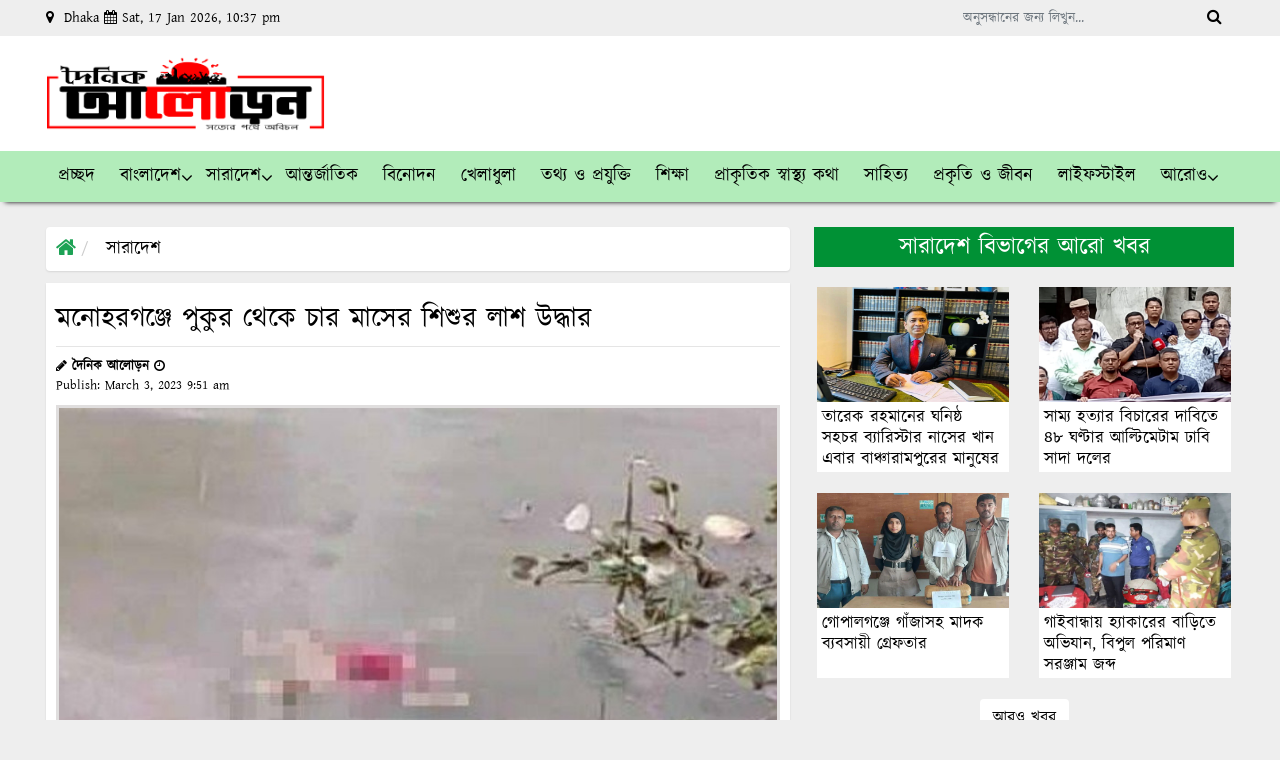

--- FILE ---
content_type: text/html; charset=UTF-8
request_url: https://dainikaloron.com/%E0%A6%AE%E0%A6%A8%E0%A7%8B%E0%A6%B9%E0%A6%B0%E0%A6%97%E0%A6%9E%E0%A7%8D%E0%A6%9C%E0%A7%87-%E0%A6%AA%E0%A7%81%E0%A6%95%E0%A7%81%E0%A6%B0-%E0%A6%A5%E0%A7%87%E0%A6%95%E0%A7%87-%E0%A6%9A%E0%A6%BE/
body_size: 18632
content:

<!DOCTYPE html>
<html lang="en-US">
<head>
	
 <meta name="google-site-verification" content="4lVYHhCzIwyZyHysYXZKgnZ8H6cu5Tg5JI7FqbLup3I" />
	
	
  <meta charset="UTF-8">
  <meta name="viewport" content="width=device-width, initial-scale=1.0">
  <meta http-equiv="X-UA-Compatible" content="ie=edge">
  <title>দৈনিক আলোড়ন মনোহরগঞ্জে পুকুর থেকে চার মাসের শিশুর লাশ উদ্ধার - দৈনিক আলোড়ন</title>
  <meta property="og:title" content="দৈনিক আলোড়ন" />
    <!-- Favicon -->
 <link rel="apple-touch-icon" sizes="180x180" href="https://skylarkit.com/assets/favicon/apple-touch-icon.png">
<link rel="icon" type="image/png" sizes="32x32" href="https://dainikaloron.com/wp-content/uploads/2023/02/512-512.png">
<link rel="icon" type="image/png" sizes="16x16" href="https://dainikaloron.com/wp-content/uploads/2023/02/512-512.png">
<link rel="manifest" href="https://skylarkit.com/assets/favicon/site.webmanifest">
  <!--==== fontAwesome CSS ====-->
  <link href="https://dainikaloron.com/wp-content/themes/dainikaloron/asset/css/font-awesome.min.css" rel="stylesheet" type="text/css">
  <!-- HTML5 shim and Respond.js for IE8 support of HTML5 elements and https://dainikaloron.com/wp-content/themes/dainikaloron/media queries -->
  <!-- WARNING: Respond.js doesn't work if you view the page via file:// -->
  <!--[if lt IE 9]>
  <script src="https://oss.maxcdn.com/html5shiv/3.7.2/html5shiv.min.js"></script>
  <script src="https://oss.maxcdn.com/respond/1.4.2/respond.min.js"></script>
  <![endif]-->
<meta name='robots' content='index, follow, max-image-preview:large, max-snippet:-1, max-video-preview:-1' />

	<!-- This site is optimized with the Yoast SEO plugin v22.3 - https://yoast.com/wordpress/plugins/seo/ -->
	<link rel="canonical" href="https://dainikaloron.com/মনোহরগঞ্জে-পুকুর-থেকে-চা/" />
	<meta property="og:locale" content="en_US" />
	<meta property="og:type" content="article" />
	<meta property="og:title" content="মনোহরগঞ্জে পুকুর থেকে চার মাসের শিশুর লাশ উদ্ধার - দৈনিক আলোড়ন" />
	<meta property="og:description" content="কুমিল্লা জেলার মনোহরগঞ্জ উপজেলার উত্তর হাওলা ইউনিয়নের উত্তর ফেনুয়া গ্রামে পুকুর থেকে আবদুর রহমান আরহাম নামে চার মাসের এক শিশুর লাশ উদ্ধা করা হয়েছে। শিশুটি ওই গ্রামের ভূঁইয়া বাড়ির প্রবাসী ফখরুল ইসলামের পুত্র। জানা যায়, শিশুটি তার মা আফসানা মিমির সাথে একই গ্রামের মোল্লা বাড়ি নানার বাড়িতে থাকত। গতকাল বৃহস্পতিবার সকাল ৮টায় ঘর থেকে নিখোঁজ [&hellip;]" />
	<meta property="og:url" content="https://dainikaloron.com/মনোহরগঞ্জে-পুকুর-থেকে-চা/" />
	<meta property="og:site_name" content="দৈনিক আলোড়ন" />
	<meta property="article:publisher" content="https://www.facebook.com/dainikaloron24" />
	<meta property="article:published_time" content="2023-03-03T03:51:41+00:00" />
	<meta property="og:image" content="https://dainikaloron.com/wp-content/uploads/2023/03/inbound6611654022400463104.jpg" />
	<meta property="og:image:width" content="787" />
	<meta property="og:image:height" content="430" />
	<meta property="og:image:type" content="image/jpeg" />
	<meta name="author" content="দৈনিক আলোড়ন" />
	<meta name="twitter:card" content="summary_large_image" />
	<meta name="twitter:creator" content="@dainikaloron24" />
	<meta name="twitter:site" content="@dainikaloron24" />
	<meta name="twitter:label1" content="Written by" />
	<meta name="twitter:data1" content="দৈনিক আলোড়ন" />
	<script type="application/ld+json" class="yoast-schema-graph">{"@context":"https://schema.org","@graph":[{"@type":"Article","@id":"https://dainikaloron.com/%e0%a6%ae%e0%a6%a8%e0%a7%8b%e0%a6%b9%e0%a6%b0%e0%a6%97%e0%a6%9e%e0%a7%8d%e0%a6%9c%e0%a7%87-%e0%a6%aa%e0%a7%81%e0%a6%95%e0%a7%81%e0%a6%b0-%e0%a6%a5%e0%a7%87%e0%a6%95%e0%a7%87-%e0%a6%9a%e0%a6%be/#article","isPartOf":{"@id":"https://dainikaloron.com/%e0%a6%ae%e0%a6%a8%e0%a7%8b%e0%a6%b9%e0%a6%b0%e0%a6%97%e0%a6%9e%e0%a7%8d%e0%a6%9c%e0%a7%87-%e0%a6%aa%e0%a7%81%e0%a6%95%e0%a7%81%e0%a6%b0-%e0%a6%a5%e0%a7%87%e0%a6%95%e0%a7%87-%e0%a6%9a%e0%a6%be/"},"author":{"name":"দৈনিক আলোড়ন","@id":"https://dainikaloron.com/#/schema/person/db5b814b358fd7d8e0538d952680beaa"},"headline":"মনোহরগঞ্জে পুকুর থেকে চার মাসের শিশুর লাশ উদ্ধার","datePublished":"2023-03-03T03:51:41+00:00","dateModified":"2023-03-03T03:51:41+00:00","mainEntityOfPage":{"@id":"https://dainikaloron.com/%e0%a6%ae%e0%a6%a8%e0%a7%8b%e0%a6%b9%e0%a6%b0%e0%a6%97%e0%a6%9e%e0%a7%8d%e0%a6%9c%e0%a7%87-%e0%a6%aa%e0%a7%81%e0%a6%95%e0%a7%81%e0%a6%b0-%e0%a6%a5%e0%a7%87%e0%a6%95%e0%a7%87-%e0%a6%9a%e0%a6%be/"},"wordCount":2,"publisher":{"@id":"https://dainikaloron.com/#organization"},"image":{"@id":"https://dainikaloron.com/%e0%a6%ae%e0%a6%a8%e0%a7%8b%e0%a6%b9%e0%a6%b0%e0%a6%97%e0%a6%9e%e0%a7%8d%e0%a6%9c%e0%a7%87-%e0%a6%aa%e0%a7%81%e0%a6%95%e0%a7%81%e0%a6%b0-%e0%a6%a5%e0%a7%87%e0%a6%95%e0%a7%87-%e0%a6%9a%e0%a6%be/#primaryimage"},"thumbnailUrl":"https://dainikaloron.com/wp-content/uploads/2023/03/inbound6611654022400463104.jpg","keywords":["মনোহরগঞ্জে পুকুর থেকে চার মাসের শিশুর লাশ উদ্ধার"],"articleSection":["সারাদেশ"],"inLanguage":"en-US"},{"@type":"WebPage","@id":"https://dainikaloron.com/%e0%a6%ae%e0%a6%a8%e0%a7%8b%e0%a6%b9%e0%a6%b0%e0%a6%97%e0%a6%9e%e0%a7%8d%e0%a6%9c%e0%a7%87-%e0%a6%aa%e0%a7%81%e0%a6%95%e0%a7%81%e0%a6%b0-%e0%a6%a5%e0%a7%87%e0%a6%95%e0%a7%87-%e0%a6%9a%e0%a6%be/","url":"https://dainikaloron.com/%e0%a6%ae%e0%a6%a8%e0%a7%8b%e0%a6%b9%e0%a6%b0%e0%a6%97%e0%a6%9e%e0%a7%8d%e0%a6%9c%e0%a7%87-%e0%a6%aa%e0%a7%81%e0%a6%95%e0%a7%81%e0%a6%b0-%e0%a6%a5%e0%a7%87%e0%a6%95%e0%a7%87-%e0%a6%9a%e0%a6%be/","name":"মনোহরগঞ্জে পুকুর থেকে চার মাসের শিশুর লাশ উদ্ধার - দৈনিক আলোড়ন","isPartOf":{"@id":"https://dainikaloron.com/#website"},"primaryImageOfPage":{"@id":"https://dainikaloron.com/%e0%a6%ae%e0%a6%a8%e0%a7%8b%e0%a6%b9%e0%a6%b0%e0%a6%97%e0%a6%9e%e0%a7%8d%e0%a6%9c%e0%a7%87-%e0%a6%aa%e0%a7%81%e0%a6%95%e0%a7%81%e0%a6%b0-%e0%a6%a5%e0%a7%87%e0%a6%95%e0%a7%87-%e0%a6%9a%e0%a6%be/#primaryimage"},"image":{"@id":"https://dainikaloron.com/%e0%a6%ae%e0%a6%a8%e0%a7%8b%e0%a6%b9%e0%a6%b0%e0%a6%97%e0%a6%9e%e0%a7%8d%e0%a6%9c%e0%a7%87-%e0%a6%aa%e0%a7%81%e0%a6%95%e0%a7%81%e0%a6%b0-%e0%a6%a5%e0%a7%87%e0%a6%95%e0%a7%87-%e0%a6%9a%e0%a6%be/#primaryimage"},"thumbnailUrl":"https://dainikaloron.com/wp-content/uploads/2023/03/inbound6611654022400463104.jpg","datePublished":"2023-03-03T03:51:41+00:00","dateModified":"2023-03-03T03:51:41+00:00","breadcrumb":{"@id":"https://dainikaloron.com/%e0%a6%ae%e0%a6%a8%e0%a7%8b%e0%a6%b9%e0%a6%b0%e0%a6%97%e0%a6%9e%e0%a7%8d%e0%a6%9c%e0%a7%87-%e0%a6%aa%e0%a7%81%e0%a6%95%e0%a7%81%e0%a6%b0-%e0%a6%a5%e0%a7%87%e0%a6%95%e0%a7%87-%e0%a6%9a%e0%a6%be/#breadcrumb"},"inLanguage":"en-US","potentialAction":[{"@type":"ReadAction","target":["https://dainikaloron.com/%e0%a6%ae%e0%a6%a8%e0%a7%8b%e0%a6%b9%e0%a6%b0%e0%a6%97%e0%a6%9e%e0%a7%8d%e0%a6%9c%e0%a7%87-%e0%a6%aa%e0%a7%81%e0%a6%95%e0%a7%81%e0%a6%b0-%e0%a6%a5%e0%a7%87%e0%a6%95%e0%a7%87-%e0%a6%9a%e0%a6%be/"]}]},{"@type":"ImageObject","inLanguage":"en-US","@id":"https://dainikaloron.com/%e0%a6%ae%e0%a6%a8%e0%a7%8b%e0%a6%b9%e0%a6%b0%e0%a6%97%e0%a6%9e%e0%a7%8d%e0%a6%9c%e0%a7%87-%e0%a6%aa%e0%a7%81%e0%a6%95%e0%a7%81%e0%a6%b0-%e0%a6%a5%e0%a7%87%e0%a6%95%e0%a7%87-%e0%a6%9a%e0%a6%be/#primaryimage","url":"https://dainikaloron.com/wp-content/uploads/2023/03/inbound6611654022400463104.jpg","contentUrl":"https://dainikaloron.com/wp-content/uploads/2023/03/inbound6611654022400463104.jpg","width":787,"height":430},{"@type":"BreadcrumbList","@id":"https://dainikaloron.com/%e0%a6%ae%e0%a6%a8%e0%a7%8b%e0%a6%b9%e0%a6%b0%e0%a6%97%e0%a6%9e%e0%a7%8d%e0%a6%9c%e0%a7%87-%e0%a6%aa%e0%a7%81%e0%a6%95%e0%a7%81%e0%a6%b0-%e0%a6%a5%e0%a7%87%e0%a6%95%e0%a7%87-%e0%a6%9a%e0%a6%be/#breadcrumb","itemListElement":[{"@type":"ListItem","position":1,"name":"Home","item":"https://dainikaloron.com/"},{"@type":"ListItem","position":2,"name":"মনোহরগঞ্জে পুকুর থেকে চার মাসের শিশুর লাশ উদ্ধার"}]},{"@type":"WebSite","@id":"https://dainikaloron.com/#website","url":"https://dainikaloron.com/","name":"Dainik Aloron","description":"সত্যের পথে অবিচল","publisher":{"@id":"https://dainikaloron.com/#organization"},"potentialAction":[{"@type":"SearchAction","target":{"@type":"EntryPoint","urlTemplate":"https://dainikaloron.com/?s={search_term_string}"},"query-input":"required name=search_term_string"}],"inLanguage":"en-US"},{"@type":"Organization","@id":"https://dainikaloron.com/#organization","name":"Dainik Aloron is one of the national newspapers of Bangladesh.","url":"https://dainikaloron.com/","logo":{"@type":"ImageObject","inLanguage":"en-US","@id":"https://dainikaloron.com/#/schema/logo/image/","url":"https://dainikaloron.com/wp-content/uploads/2023/01/dainikaloron.png","contentUrl":"https://dainikaloron.com/wp-content/uploads/2023/01/dainikaloron.png","width":298,"height":102,"caption":"Dainik Aloron is one of the national newspapers of Bangladesh."},"image":{"@id":"https://dainikaloron.com/#/schema/logo/image/"},"sameAs":["https://www.facebook.com/dainikaloron24","https://twitter.com/dainikaloron24"]},{"@type":"Person","@id":"https://dainikaloron.com/#/schema/person/db5b814b358fd7d8e0538d952680beaa","name":"দৈনিক আলোড়ন","image":{"@type":"ImageObject","inLanguage":"en-US","@id":"https://dainikaloron.com/#/schema/person/image/","url":"https://secure.gravatar.com/avatar/51f4482d280ca58949f1d3e12706db05c52efb1ffa202fd0689a0e61e991d431?s=96&d=mm&r=g","contentUrl":"https://secure.gravatar.com/avatar/51f4482d280ca58949f1d3e12706db05c52efb1ffa202fd0689a0e61e991d431?s=96&d=mm&r=g","caption":"দৈনিক আলোড়ন"},"sameAs":["https://dainikaloron.com"],"url":"https://dainikaloron.com/author/dainikaloron-admin/"}]}</script>
	<!-- / Yoast SEO plugin. -->


<link rel='dns-prefetch' href='//www.googletagmanager.com' />
<link rel="alternate" type="application/rss+xml" title="দৈনিক আলোড়ন &raquo; মনোহরগঞ্জে পুকুর থেকে চার মাসের শিশুর লাশ উদ্ধার Comments Feed" href="https://dainikaloron.com/%e0%a6%ae%e0%a6%a8%e0%a7%8b%e0%a6%b9%e0%a6%b0%e0%a6%97%e0%a6%9e%e0%a7%8d%e0%a6%9c%e0%a7%87-%e0%a6%aa%e0%a7%81%e0%a6%95%e0%a7%81%e0%a6%b0-%e0%a6%a5%e0%a7%87%e0%a6%95%e0%a7%87-%e0%a6%9a%e0%a6%be/feed/" />
<link rel="alternate" title="oEmbed (JSON)" type="application/json+oembed" href="https://dainikaloron.com/wp-json/oembed/1.0/embed?url=https%3A%2F%2Fdainikaloron.com%2F%25e0%25a6%25ae%25e0%25a6%25a8%25e0%25a7%258b%25e0%25a6%25b9%25e0%25a6%25b0%25e0%25a6%2597%25e0%25a6%259e%25e0%25a7%258d%25e0%25a6%259c%25e0%25a7%2587-%25e0%25a6%25aa%25e0%25a7%2581%25e0%25a6%2595%25e0%25a7%2581%25e0%25a6%25b0-%25e0%25a6%25a5%25e0%25a7%2587%25e0%25a6%2595%25e0%25a7%2587-%25e0%25a6%259a%25e0%25a6%25be%2F" />
<link rel="alternate" title="oEmbed (XML)" type="text/xml+oembed" href="https://dainikaloron.com/wp-json/oembed/1.0/embed?url=https%3A%2F%2Fdainikaloron.com%2F%25e0%25a6%25ae%25e0%25a6%25a8%25e0%25a7%258b%25e0%25a6%25b9%25e0%25a6%25b0%25e0%25a6%2597%25e0%25a6%259e%25e0%25a7%258d%25e0%25a6%259c%25e0%25a7%2587-%25e0%25a6%25aa%25e0%25a7%2581%25e0%25a6%2595%25e0%25a7%2581%25e0%25a6%25b0-%25e0%25a6%25a5%25e0%25a7%2587%25e0%25a6%2595%25e0%25a7%2587-%25e0%25a6%259a%25e0%25a6%25be%2F&#038;format=xml" />
<style id='wp-img-auto-sizes-contain-inline-css'>
img:is([sizes=auto i],[sizes^="auto," i]){contain-intrinsic-size:3000px 1500px}
/*# sourceURL=wp-img-auto-sizes-contain-inline-css */
</style>
<style id='wp-emoji-styles-inline-css'>

	img.wp-smiley, img.emoji {
		display: inline !important;
		border: none !important;
		box-shadow: none !important;
		height: 1em !important;
		width: 1em !important;
		margin: 0 0.07em !important;
		vertical-align: -0.1em !important;
		background: none !important;
		padding: 0 !important;
	}
/*# sourceURL=wp-emoji-styles-inline-css */
</style>
<style id='wp-block-library-inline-css'>
:root{--wp-block-synced-color:#7a00df;--wp-block-synced-color--rgb:122,0,223;--wp-bound-block-color:var(--wp-block-synced-color);--wp-editor-canvas-background:#ddd;--wp-admin-theme-color:#007cba;--wp-admin-theme-color--rgb:0,124,186;--wp-admin-theme-color-darker-10:#006ba1;--wp-admin-theme-color-darker-10--rgb:0,107,160.5;--wp-admin-theme-color-darker-20:#005a87;--wp-admin-theme-color-darker-20--rgb:0,90,135;--wp-admin-border-width-focus:2px}@media (min-resolution:192dpi){:root{--wp-admin-border-width-focus:1.5px}}.wp-element-button{cursor:pointer}:root .has-very-light-gray-background-color{background-color:#eee}:root .has-very-dark-gray-background-color{background-color:#313131}:root .has-very-light-gray-color{color:#eee}:root .has-very-dark-gray-color{color:#313131}:root .has-vivid-green-cyan-to-vivid-cyan-blue-gradient-background{background:linear-gradient(135deg,#00d084,#0693e3)}:root .has-purple-crush-gradient-background{background:linear-gradient(135deg,#34e2e4,#4721fb 50%,#ab1dfe)}:root .has-hazy-dawn-gradient-background{background:linear-gradient(135deg,#faaca8,#dad0ec)}:root .has-subdued-olive-gradient-background{background:linear-gradient(135deg,#fafae1,#67a671)}:root .has-atomic-cream-gradient-background{background:linear-gradient(135deg,#fdd79a,#004a59)}:root .has-nightshade-gradient-background{background:linear-gradient(135deg,#330968,#31cdcf)}:root .has-midnight-gradient-background{background:linear-gradient(135deg,#020381,#2874fc)}:root{--wp--preset--font-size--normal:16px;--wp--preset--font-size--huge:42px}.has-regular-font-size{font-size:1em}.has-larger-font-size{font-size:2.625em}.has-normal-font-size{font-size:var(--wp--preset--font-size--normal)}.has-huge-font-size{font-size:var(--wp--preset--font-size--huge)}.has-text-align-center{text-align:center}.has-text-align-left{text-align:left}.has-text-align-right{text-align:right}.has-fit-text{white-space:nowrap!important}#end-resizable-editor-section{display:none}.aligncenter{clear:both}.items-justified-left{justify-content:flex-start}.items-justified-center{justify-content:center}.items-justified-right{justify-content:flex-end}.items-justified-space-between{justify-content:space-between}.screen-reader-text{border:0;clip-path:inset(50%);height:1px;margin:-1px;overflow:hidden;padding:0;position:absolute;width:1px;word-wrap:normal!important}.screen-reader-text:focus{background-color:#ddd;clip-path:none;color:#444;display:block;font-size:1em;height:auto;left:5px;line-height:normal;padding:15px 23px 14px;text-decoration:none;top:5px;width:auto;z-index:100000}html :where(.has-border-color){border-style:solid}html :where([style*=border-top-color]){border-top-style:solid}html :where([style*=border-right-color]){border-right-style:solid}html :where([style*=border-bottom-color]){border-bottom-style:solid}html :where([style*=border-left-color]){border-left-style:solid}html :where([style*=border-width]){border-style:solid}html :where([style*=border-top-width]){border-top-style:solid}html :where([style*=border-right-width]){border-right-style:solid}html :where([style*=border-bottom-width]){border-bottom-style:solid}html :where([style*=border-left-width]){border-left-style:solid}html :where(img[class*=wp-image-]){height:auto;max-width:100%}:where(figure){margin:0 0 1em}html :where(.is-position-sticky){--wp-admin--admin-bar--position-offset:var(--wp-admin--admin-bar--height,0px)}@media screen and (max-width:600px){html :where(.is-position-sticky){--wp-admin--admin-bar--position-offset:0px}}

/*# sourceURL=wp-block-library-inline-css */
</style><style id='global-styles-inline-css'>
:root{--wp--preset--aspect-ratio--square: 1;--wp--preset--aspect-ratio--4-3: 4/3;--wp--preset--aspect-ratio--3-4: 3/4;--wp--preset--aspect-ratio--3-2: 3/2;--wp--preset--aspect-ratio--2-3: 2/3;--wp--preset--aspect-ratio--16-9: 16/9;--wp--preset--aspect-ratio--9-16: 9/16;--wp--preset--color--black: #000000;--wp--preset--color--cyan-bluish-gray: #abb8c3;--wp--preset--color--white: #ffffff;--wp--preset--color--pale-pink: #f78da7;--wp--preset--color--vivid-red: #cf2e2e;--wp--preset--color--luminous-vivid-orange: #ff6900;--wp--preset--color--luminous-vivid-amber: #fcb900;--wp--preset--color--light-green-cyan: #7bdcb5;--wp--preset--color--vivid-green-cyan: #00d084;--wp--preset--color--pale-cyan-blue: #8ed1fc;--wp--preset--color--vivid-cyan-blue: #0693e3;--wp--preset--color--vivid-purple: #9b51e0;--wp--preset--gradient--vivid-cyan-blue-to-vivid-purple: linear-gradient(135deg,rgb(6,147,227) 0%,rgb(155,81,224) 100%);--wp--preset--gradient--light-green-cyan-to-vivid-green-cyan: linear-gradient(135deg,rgb(122,220,180) 0%,rgb(0,208,130) 100%);--wp--preset--gradient--luminous-vivid-amber-to-luminous-vivid-orange: linear-gradient(135deg,rgb(252,185,0) 0%,rgb(255,105,0) 100%);--wp--preset--gradient--luminous-vivid-orange-to-vivid-red: linear-gradient(135deg,rgb(255,105,0) 0%,rgb(207,46,46) 100%);--wp--preset--gradient--very-light-gray-to-cyan-bluish-gray: linear-gradient(135deg,rgb(238,238,238) 0%,rgb(169,184,195) 100%);--wp--preset--gradient--cool-to-warm-spectrum: linear-gradient(135deg,rgb(74,234,220) 0%,rgb(151,120,209) 20%,rgb(207,42,186) 40%,rgb(238,44,130) 60%,rgb(251,105,98) 80%,rgb(254,248,76) 100%);--wp--preset--gradient--blush-light-purple: linear-gradient(135deg,rgb(255,206,236) 0%,rgb(152,150,240) 100%);--wp--preset--gradient--blush-bordeaux: linear-gradient(135deg,rgb(254,205,165) 0%,rgb(254,45,45) 50%,rgb(107,0,62) 100%);--wp--preset--gradient--luminous-dusk: linear-gradient(135deg,rgb(255,203,112) 0%,rgb(199,81,192) 50%,rgb(65,88,208) 100%);--wp--preset--gradient--pale-ocean: linear-gradient(135deg,rgb(255,245,203) 0%,rgb(182,227,212) 50%,rgb(51,167,181) 100%);--wp--preset--gradient--electric-grass: linear-gradient(135deg,rgb(202,248,128) 0%,rgb(113,206,126) 100%);--wp--preset--gradient--midnight: linear-gradient(135deg,rgb(2,3,129) 0%,rgb(40,116,252) 100%);--wp--preset--font-size--small: 13px;--wp--preset--font-size--medium: 20px;--wp--preset--font-size--large: 36px;--wp--preset--font-size--x-large: 42px;--wp--preset--spacing--20: 0.44rem;--wp--preset--spacing--30: 0.67rem;--wp--preset--spacing--40: 1rem;--wp--preset--spacing--50: 1.5rem;--wp--preset--spacing--60: 2.25rem;--wp--preset--spacing--70: 3.38rem;--wp--preset--spacing--80: 5.06rem;--wp--preset--shadow--natural: 6px 6px 9px rgba(0, 0, 0, 0.2);--wp--preset--shadow--deep: 12px 12px 50px rgba(0, 0, 0, 0.4);--wp--preset--shadow--sharp: 6px 6px 0px rgba(0, 0, 0, 0.2);--wp--preset--shadow--outlined: 6px 6px 0px -3px rgb(255, 255, 255), 6px 6px rgb(0, 0, 0);--wp--preset--shadow--crisp: 6px 6px 0px rgb(0, 0, 0);}:where(.is-layout-flex){gap: 0.5em;}:where(.is-layout-grid){gap: 0.5em;}body .is-layout-flex{display: flex;}.is-layout-flex{flex-wrap: wrap;align-items: center;}.is-layout-flex > :is(*, div){margin: 0;}body .is-layout-grid{display: grid;}.is-layout-grid > :is(*, div){margin: 0;}:where(.wp-block-columns.is-layout-flex){gap: 2em;}:where(.wp-block-columns.is-layout-grid){gap: 2em;}:where(.wp-block-post-template.is-layout-flex){gap: 1.25em;}:where(.wp-block-post-template.is-layout-grid){gap: 1.25em;}.has-black-color{color: var(--wp--preset--color--black) !important;}.has-cyan-bluish-gray-color{color: var(--wp--preset--color--cyan-bluish-gray) !important;}.has-white-color{color: var(--wp--preset--color--white) !important;}.has-pale-pink-color{color: var(--wp--preset--color--pale-pink) !important;}.has-vivid-red-color{color: var(--wp--preset--color--vivid-red) !important;}.has-luminous-vivid-orange-color{color: var(--wp--preset--color--luminous-vivid-orange) !important;}.has-luminous-vivid-amber-color{color: var(--wp--preset--color--luminous-vivid-amber) !important;}.has-light-green-cyan-color{color: var(--wp--preset--color--light-green-cyan) !important;}.has-vivid-green-cyan-color{color: var(--wp--preset--color--vivid-green-cyan) !important;}.has-pale-cyan-blue-color{color: var(--wp--preset--color--pale-cyan-blue) !important;}.has-vivid-cyan-blue-color{color: var(--wp--preset--color--vivid-cyan-blue) !important;}.has-vivid-purple-color{color: var(--wp--preset--color--vivid-purple) !important;}.has-black-background-color{background-color: var(--wp--preset--color--black) !important;}.has-cyan-bluish-gray-background-color{background-color: var(--wp--preset--color--cyan-bluish-gray) !important;}.has-white-background-color{background-color: var(--wp--preset--color--white) !important;}.has-pale-pink-background-color{background-color: var(--wp--preset--color--pale-pink) !important;}.has-vivid-red-background-color{background-color: var(--wp--preset--color--vivid-red) !important;}.has-luminous-vivid-orange-background-color{background-color: var(--wp--preset--color--luminous-vivid-orange) !important;}.has-luminous-vivid-amber-background-color{background-color: var(--wp--preset--color--luminous-vivid-amber) !important;}.has-light-green-cyan-background-color{background-color: var(--wp--preset--color--light-green-cyan) !important;}.has-vivid-green-cyan-background-color{background-color: var(--wp--preset--color--vivid-green-cyan) !important;}.has-pale-cyan-blue-background-color{background-color: var(--wp--preset--color--pale-cyan-blue) !important;}.has-vivid-cyan-blue-background-color{background-color: var(--wp--preset--color--vivid-cyan-blue) !important;}.has-vivid-purple-background-color{background-color: var(--wp--preset--color--vivid-purple) !important;}.has-black-border-color{border-color: var(--wp--preset--color--black) !important;}.has-cyan-bluish-gray-border-color{border-color: var(--wp--preset--color--cyan-bluish-gray) !important;}.has-white-border-color{border-color: var(--wp--preset--color--white) !important;}.has-pale-pink-border-color{border-color: var(--wp--preset--color--pale-pink) !important;}.has-vivid-red-border-color{border-color: var(--wp--preset--color--vivid-red) !important;}.has-luminous-vivid-orange-border-color{border-color: var(--wp--preset--color--luminous-vivid-orange) !important;}.has-luminous-vivid-amber-border-color{border-color: var(--wp--preset--color--luminous-vivid-amber) !important;}.has-light-green-cyan-border-color{border-color: var(--wp--preset--color--light-green-cyan) !important;}.has-vivid-green-cyan-border-color{border-color: var(--wp--preset--color--vivid-green-cyan) !important;}.has-pale-cyan-blue-border-color{border-color: var(--wp--preset--color--pale-cyan-blue) !important;}.has-vivid-cyan-blue-border-color{border-color: var(--wp--preset--color--vivid-cyan-blue) !important;}.has-vivid-purple-border-color{border-color: var(--wp--preset--color--vivid-purple) !important;}.has-vivid-cyan-blue-to-vivid-purple-gradient-background{background: var(--wp--preset--gradient--vivid-cyan-blue-to-vivid-purple) !important;}.has-light-green-cyan-to-vivid-green-cyan-gradient-background{background: var(--wp--preset--gradient--light-green-cyan-to-vivid-green-cyan) !important;}.has-luminous-vivid-amber-to-luminous-vivid-orange-gradient-background{background: var(--wp--preset--gradient--luminous-vivid-amber-to-luminous-vivid-orange) !important;}.has-luminous-vivid-orange-to-vivid-red-gradient-background{background: var(--wp--preset--gradient--luminous-vivid-orange-to-vivid-red) !important;}.has-very-light-gray-to-cyan-bluish-gray-gradient-background{background: var(--wp--preset--gradient--very-light-gray-to-cyan-bluish-gray) !important;}.has-cool-to-warm-spectrum-gradient-background{background: var(--wp--preset--gradient--cool-to-warm-spectrum) !important;}.has-blush-light-purple-gradient-background{background: var(--wp--preset--gradient--blush-light-purple) !important;}.has-blush-bordeaux-gradient-background{background: var(--wp--preset--gradient--blush-bordeaux) !important;}.has-luminous-dusk-gradient-background{background: var(--wp--preset--gradient--luminous-dusk) !important;}.has-pale-ocean-gradient-background{background: var(--wp--preset--gradient--pale-ocean) !important;}.has-electric-grass-gradient-background{background: var(--wp--preset--gradient--electric-grass) !important;}.has-midnight-gradient-background{background: var(--wp--preset--gradient--midnight) !important;}.has-small-font-size{font-size: var(--wp--preset--font-size--small) !important;}.has-medium-font-size{font-size: var(--wp--preset--font-size--medium) !important;}.has-large-font-size{font-size: var(--wp--preset--font-size--large) !important;}.has-x-large-font-size{font-size: var(--wp--preset--font-size--x-large) !important;}
/*# sourceURL=global-styles-inline-css */
</style>

<style id='classic-theme-styles-inline-css'>
/*! This file is auto-generated */
.wp-block-button__link{color:#fff;background-color:#32373c;border-radius:9999px;box-shadow:none;text-decoration:none;padding:calc(.667em + 2px) calc(1.333em + 2px);font-size:1.125em}.wp-block-file__button{background:#32373c;color:#fff;text-decoration:none}
/*# sourceURL=/wp-includes/css/classic-themes.min.css */
</style>
<link rel='stylesheet' id='bootstrap-css' href='https://dainikaloron.com/wp-content/themes/dainikaloron/asset/css/bootstrap.min.css?ver=5.4.3' media='all' />
<link rel='stylesheet' id='menu-css' href='https://dainikaloron.com/wp-content/themes/dainikaloron/asset/css/menu.css?ver=0.1' media='all' />
<link rel='stylesheet' id='slider-css' href='https://dainikaloron.com/wp-content/themes/dainikaloron/asset/css/owl.carousel.css?ver=0.1' media='all' />
<link rel='stylesheet' id='lightslider-css' href='https://dainikaloron.com/wp-content/themes/dainikaloron/asset/css/lightslider.css?ver=0.1' media='all' />
<link rel='stylesheet' id='maincss-css' href='https://dainikaloron.com/wp-content/themes/dainikaloron/asset/css/main.css?ver=0.1' media='all' />
<link rel='stylesheet' id='responsive-css' href='https://dainikaloron.com/wp-content/themes/dainikaloron/asset/css/responsive.css?ver=0.1' media='all' />
<link rel='stylesheet' id='style-css' href='https://dainikaloron.com/wp-content/themes/dainikaloron/style.css?ver=6.9' media='all' />
<link rel='stylesheet' id='wps-visitor-style-css' href='https://dainikaloron.com/wp-content/plugins/wps-visitor-counter/styles/css/default.css?ver=2' media='all' />
<script src="https://dainikaloron.com/wp-includes/js/jquery/jquery.min.js?ver=3.7.1" id="jquery-core-js" type="bb8044d940db39f93828edde-text/javascript"></script>
<script src="https://dainikaloron.com/wp-includes/js/jquery/jquery-migrate.min.js?ver=3.4.1" id="jquery-migrate-js" type="bb8044d940db39f93828edde-text/javascript"></script>

<!-- Google Analytics snippet added by Site Kit -->
<script src="https://www.googletagmanager.com/gtag/js?id=G-CCE2V50NH0" id="google_gtagjs-js" async type="bb8044d940db39f93828edde-text/javascript"></script>
<script id="google_gtagjs-js-after" type="bb8044d940db39f93828edde-text/javascript">
window.dataLayer = window.dataLayer || [];function gtag(){dataLayer.push(arguments);}
gtag('set', 'linker', {"domains":["dainikaloron.com"]} );
gtag("js", new Date());
gtag("set", "developer_id.dZTNiMT", true);
gtag("config", "G-CCE2V50NH0");
//# sourceURL=google_gtagjs-js-after
</script>

<!-- End Google Analytics snippet added by Site Kit -->
<script id="wps-js-extra" type="bb8044d940db39f93828edde-text/javascript">
var wpspagevisit = {"ajaxurl":"https://dainikaloron.com/wp-admin/admin-ajax.php","ajax_nonce":"2877bf0bd6"};
//# sourceURL=wps-js-extra
</script>
<script src="https://dainikaloron.com/wp-content/plugins/wps-visitor-counter/styles/js/custom.js?ver=1" id="wps-js" type="bb8044d940db39f93828edde-text/javascript"></script>
<link rel="https://api.w.org/" href="https://dainikaloron.com/wp-json/" /><link rel="alternate" title="JSON" type="application/json" href="https://dainikaloron.com/wp-json/wp/v2/posts/1664" /><link rel="EditURI" type="application/rsd+xml" title="RSD" href="https://dainikaloron.com/xmlrpc.php?rsd" />
<meta name="generator" content="WordPress 6.9" />
<link rel='shortlink' href='https://dainikaloron.com/?p=1664' />
<meta name="generator" content="Site Kit by Google 1.122.0" /><!-- HFCM by 99 Robots - Snippet # 3: Head -->
<!-- Google Tag Manager -->
<script type="bb8044d940db39f93828edde-text/javascript">(function(w,d,s,l,i){w[l]=w[l]||[];w[l].push({'gtm.start':
new Date().getTime(),event:'gtm.js'});var f=d.getElementsByTagName(s)[0],
j=d.createElement(s),dl=l!='dataLayer'?'&l='+l:'';j.async=true;j.src=
'https://www.googletagmanager.com/gtm.js?id='+i+dl;f.parentNode.insertBefore(j,f);
})(window,document,'script','dataLayer','GTM-NPF5WRD');</script>
<!-- End Google Tag Manager -->
<!-- /end HFCM by 99 Robots -->
</head> 
<body class="wp-singular post-template-default single single-post postid-1664 single-format-standard wp-theme-dainikaloron class-name">
<div id="fb-root"></div> 
<script async defer crossorigin="anonymous" src="https://connect.facebook.net/en_US/sdk.js#xfbml=1&version=v8.0" nonce="wptX8Zga" type="bb8044d940db39f93828edde-text/javascript"></script>


 <!-- Back To Top -->
  <div class="scrollup">
    <i aria-hidden="true" class="fa fa-chevron-up"></i>
  </div><!--/.scrollup-->
<!--back-to-top-->


 <!--Header Start Here-->
 <header>
 
  <div class="header-info">
    <div class="container custom-container">
      <div class="row custom-row">
        <div class="col-sm-9 col-md-9 hidden-xs custom-padding">
          <small class="top-date">
            <i class="fa fa-map-marker" aria-hidden="true"></i>
            Dhaka            <i class="fa fa-calendar" aria-hidden="true"></i>Sat, 17 Jan 2026, 10:37 pm            </li>
           
                     </small><!--/.top-date-->
        </div><!--/.col-sm-9-->
        <div class="col-sm-3 col-md-3 hidden-xs custom-padding">
          <form class="search_submit" action="https://dainikaloron.com/" method="GET">
    <div class="input-group input-group-sm">
        <input value="" class="form-control search_submit" placeholder="অনুসন্ধানের জন্য লিখুন..." type="search" name="s" id="q">
        <span class="input-group-btn">
            <button class="btn btn-default" type="submit" ><i class="fa fa-search"></i></button>
        </span>
    </div>
</form>        </div><!--/.col-md-3-->
      </div><!--/row-->
    </div><!--/.container-->
  </div><!--/.header-info-->
</header>

  <div class="new-header">
    <div class="container custom-container">
      <div class="row custom-row">
        <div class="col-md-3 col-lg-3 custom-padding">
          <div class="new-logo-area">
                      <a href="/index.php">
            <img class="img-fluid" src="https://dainikaloron.com/wp-content/uploads/2023/02/298-80.png" alt="skylarkit"></a>
                    
          </div><!--/.new-logo-area-->
        </div><!--/.col-md-3-->
        <div class="col-md-9 col-lg-9 custom-padding d-none d-md-block">
          <div class="header-banner" style="float: right; text-align: right;">
            
            <div class="header-banner-right" style="float: left; padding-right: 25px;" >
                          </div>

            <div class="header-banner-left" style="float: left;">
                        </div>

          </div><!--/.header-banner-->
        </div><!--/.col-md-8-->
      </div><!--/.row-->
    </div><!--/.contaienr-->
  </div><!--/.new-header-->

  <div class="top-nav-main">
  <nav class="navbar navbar-expand-lg top-nav-sports">
    <div class="container navbar-container custom-container">
      <button class="navbar-toggler" type="button" data-toggle="collapse" data-target="#navbarSupportedContent" aria-controls="navbarSupportedContent" aria-expanded="false" aria-label="Toggle navigation">
        <i class="fa fa-bars iconbar"></i>
      </button>
     <span class="Mlogo">
                <a href="/index.php">
            <img class="img-fluid" src="https://dainikaloron.com/wp-content/uploads/2023/02/298-80.png" alt="skylarkit"></a>
                         </span> 
        <div id="navbarSupportedContent" class="collapse navbar-collapse"><ul id="menu-primary-menu" class="navbar-nav" itemscope itemtype="http://www.schema.org/SiteNavigationElement"><li  id="menu-item-36" class="menu-item menu-item-type-custom menu-item-object-custom menu-item-home menu-item-36 nav-item"><a itemprop="url" href="https://dainikaloron.com/" class="nav-link"><span itemprop="name">প্রচ্ছদ</span></a></li>
<li  id="menu-item-37" class="menu-item menu-item-type-custom menu-item-object-custom menu-item-has-children dropdown menu-item-37 nav-item"><a href="#" data-toggle="dropdown" aria-haspopup="true" aria-expanded="false" class="dropdown-toggle nav-link" id="menu-item-dropdown-37"><span itemprop="name">বাংলাদেশ</span></a>
<ul class="dropdown-menu" aria-labelledby="menu-item-dropdown-37">
	<li  id="menu-item-17" class="menu-item menu-item-type-taxonomy menu-item-object-category menu-item-17 nav-item"><a itemprop="url" href="https://dainikaloron.com/category/%e0%a6%9c%e0%a6%be%e0%a6%a4%e0%a7%80%e0%a6%af%e0%a6%bc/" class="dropdown-item"><span itemprop="name">জাতীয়</span></a></li>
	<li  id="menu-item-28" class="menu-item menu-item-type-taxonomy menu-item-object-category menu-item-28 nav-item"><a itemprop="url" href="https://dainikaloron.com/category/%e0%a6%b0%e0%a6%be%e0%a6%9c%e0%a6%a8%e0%a7%80%e0%a6%a4%e0%a6%bf/" class="dropdown-item"><span itemprop="name">রাজনীতি</span></a></li>
	<li  id="menu-item-9" class="menu-item menu-item-type-taxonomy menu-item-object-category menu-item-9 nav-item"><a itemprop="url" href="https://dainikaloron.com/category/%e0%a6%85%e0%a6%b0%e0%a7%8d%e0%a6%a5%e0%a6%a8%e0%a7%80%e0%a6%a4%e0%a6%bf/" class="dropdown-item"><span itemprop="name">অর্থনীতি</span></a></li>
	<li  id="menu-item-8" class="menu-item menu-item-type-taxonomy menu-item-object-category menu-item-8 nav-item"><a itemprop="url" href="https://dainikaloron.com/category/%e0%a6%85%e0%a6%aa%e0%a6%b0%e0%a6%be%e0%a6%a7/" class="dropdown-item"><span itemprop="name">অপরাধ</span></a></li>
	<li  id="menu-item-21" class="menu-item menu-item-type-taxonomy menu-item-object-category menu-item-21 nav-item"><a itemprop="url" href="https://dainikaloron.com/category/%e0%a6%ac%e0%a6%bf%e0%a6%b6%e0%a7%87%e0%a6%b7-%e0%a6%aa%e0%a7%8d%e0%a6%b0%e0%a6%a4%e0%a6%bf%e0%a6%ac%e0%a7%87%e0%a6%a6%e0%a6%a8/" class="dropdown-item"><span itemprop="name">বিশেষ প্রতিবেদন</span></a></li>
	<li  id="menu-item-10" class="menu-item menu-item-type-taxonomy menu-item-object-category menu-item-10 nav-item"><a itemprop="url" href="https://dainikaloron.com/category/%e0%a6%a6%e0%a7%87%e0%a6%b6%e0%a7%80%e0%a6%af%e0%a6%bc-%e0%a6%b6%e0%a6%bf%e0%a6%b2%e0%a7%8d%e0%a6%aa-%e0%a6%ac%e0%a6%be%e0%a6%a3%e0%a6%bf%e0%a6%9c%e0%a7%8d%e0%a6%af/" class="dropdown-item"><span itemprop="name">দেশীয় শিল্প-বাণিজ্য</span></a></li>
</ul>
</li>
<li  id="menu-item-38" class="menu-item menu-item-type-custom menu-item-object-custom menu-item-has-children dropdown menu-item-38 nav-item"><a href="#" data-toggle="dropdown" aria-haspopup="true" aria-expanded="false" class="dropdown-toggle nav-link" id="menu-item-dropdown-38"><span itemprop="name">সারাদেশ</span></a>
<ul class="dropdown-menu" aria-labelledby="menu-item-dropdown-38">
	<li  id="menu-item-65" class="menu-item menu-item-type-custom menu-item-object-custom menu-item-65 nav-item"><a itemprop="url" href="https://dainikaloron.com/location/dhaka/" class="dropdown-item"><span itemprop="name">ঢাকা বিভাগ</span></a></li>
	<li  id="menu-item-64" class="menu-item menu-item-type-custom menu-item-object-custom menu-item-64 nav-item"><a itemprop="url" href="https://dainikaloron.com/location/chattogram/" class="dropdown-item"><span itemprop="name">চট্টগ্রাম বিভাগ</span></a></li>
	<li  id="menu-item-69" class="menu-item menu-item-type-custom menu-item-object-custom menu-item-69 nav-item"><a itemprop="url" href="https://dainikaloron.com/location/rajshahi/" class="dropdown-item"><span itemprop="name">রাজশাহী বিভাগ</span></a></li>
	<li  id="menu-item-63" class="menu-item menu-item-type-custom menu-item-object-custom menu-item-63 nav-item"><a itemprop="url" href="https://dainikaloron.com/location/khulna/" class="dropdown-item"><span itemprop="name">খুলনা বিভাগ</span></a></li>
	<li  id="menu-item-70" class="menu-item menu-item-type-custom menu-item-object-custom menu-item-70 nav-item"><a itemprop="url" href="https://dainikaloron.com/location/sylhet/" class="dropdown-item"><span itemprop="name">সিলেট বিভাগ</span></a></li>
	<li  id="menu-item-66" class="menu-item menu-item-type-custom menu-item-object-custom menu-item-66 nav-item"><a itemprop="url" href="https://dainikaloron.com/location/barishal/" class="dropdown-item"><span itemprop="name">বরিশাল বিভাগ</span></a></li>
	<li  id="menu-item-68" class="menu-item menu-item-type-custom menu-item-object-custom menu-item-68 nav-item"><a itemprop="url" href="https://dainikaloron.com/location/rangpur/" class="dropdown-item"><span itemprop="name">রংপুর বিভাগ</span></a></li>
	<li  id="menu-item-67" class="menu-item menu-item-type-custom menu-item-object-custom menu-item-67 nav-item"><a itemprop="url" href="https://dainikaloron.com/location/mymensingh/" class="dropdown-item"><span itemprop="name">ময়মনমিংহ বিভাগ</span></a></li>
</ul>
</li>
<li  id="menu-item-11" class="menu-item menu-item-type-taxonomy menu-item-object-category menu-item-11 nav-item"><a itemprop="url" href="https://dainikaloron.com/category/%e0%a6%86%e0%a6%a8%e0%a7%8d%e0%a6%a4%e0%a6%b0%e0%a7%8d%e0%a6%9c%e0%a6%be%e0%a6%a4%e0%a6%bf%e0%a6%95/" class="nav-link"><span itemprop="name">আন্তর্জাতিক</span></a></li>
<li  id="menu-item-23" class="menu-item menu-item-type-taxonomy menu-item-object-category menu-item-23 nav-item"><a itemprop="url" href="https://dainikaloron.com/category/%e0%a6%ac%e0%a6%bf%e0%a6%a8%e0%a7%8b%e0%a6%a6%e0%a6%a8/" class="nav-link"><span itemprop="name">বিনোদন</span></a></li>
<li  id="menu-item-13" class="menu-item menu-item-type-taxonomy menu-item-object-category menu-item-13 nav-item"><a itemprop="url" href="https://dainikaloron.com/category/%e0%a6%96%e0%a7%87%e0%a6%b2%e0%a6%be%e0%a6%a7%e0%a7%81%e0%a6%b2%e0%a6%be/" class="nav-link"><span itemprop="name">খেলাধুলা</span></a></li>
<li  id="menu-item-19" class="menu-item menu-item-type-taxonomy menu-item-object-category menu-item-19 nav-item"><a itemprop="url" href="https://dainikaloron.com/category/%e0%a6%a4%e0%a6%a5%e0%a7%8d%e0%a6%af-%e0%a6%93-%e0%a6%aa%e0%a7%8d%e0%a6%b0%e0%a6%af%e0%a7%81%e0%a6%95%e0%a7%8d%e0%a6%a4%e0%a6%bf/" class="nav-link"><span itemprop="name">তথ্য ও প্রযুক্তি</span></a></li>
<li  id="menu-item-31" class="menu-item menu-item-type-taxonomy menu-item-object-category menu-item-31 nav-item"><a itemprop="url" href="https://dainikaloron.com/category/%e0%a6%b6%e0%a6%bf%e0%a6%95%e0%a7%8d%e0%a6%b7%e0%a6%be/" class="nav-link"><span itemprop="name">শিক্ষা</span></a></li>
<li  id="menu-item-35" class="menu-item menu-item-type-taxonomy menu-item-object-category menu-item-35 nav-item"><a itemprop="url" href="https://dainikaloron.com/category/%e0%a6%aa%e0%a7%8d%e0%a6%b0%e0%a6%be%e0%a6%95%e0%a7%83%e0%a6%a4%e0%a6%bf%e0%a6%95-%e0%a6%b8%e0%a7%8d%e0%a6%ac%e0%a6%be%e0%a6%b8%e0%a7%8d%e0%a6%a5%e0%a7%8d%e0%a6%af-%e0%a6%95%e0%a6%a5%e0%a6%be/" class="nav-link"><span itemprop="name">প্রাকৃতিক স্বাস্থ্য কথা</span></a></li>
<li  id="menu-item-33" class="menu-item menu-item-type-taxonomy menu-item-object-category menu-item-33 nav-item"><a itemprop="url" href="https://dainikaloron.com/category/%e0%a6%b8%e0%a6%be%e0%a6%b9%e0%a6%bf%e0%a6%a4%e0%a7%8d%e0%a6%af/" class="nav-link"><span itemprop="name">সাহিত্য</span></a></li>
<li  id="menu-item-24" class="menu-item menu-item-type-taxonomy menu-item-object-category menu-item-24 nav-item"><a itemprop="url" href="https://dainikaloron.com/category/%e0%a6%aa%e0%a7%8d%e0%a6%b0%e0%a6%95%e0%a7%83%e0%a6%a4%e0%a6%bf-%e0%a6%93-%e0%a6%9c%e0%a7%80%e0%a6%ac%e0%a6%a8/" class="nav-link"><span itemprop="name">প্রকৃতি ও জীবন</span></a></li>
<li  id="menu-item-30" class="menu-item menu-item-type-taxonomy menu-item-object-category menu-item-30 nav-item"><a itemprop="url" href="https://dainikaloron.com/category/%e0%a6%b2%e0%a6%be%e0%a6%87%e0%a6%ab%e0%a6%b8%e0%a7%8d%e0%a6%9f%e0%a6%be%e0%a6%87%e0%a6%b2/" class="nav-link"><span itemprop="name">লাইফস্টাইল</span></a></li>
<li  id="menu-item-39" class="menu-item menu-item-type-custom menu-item-object-custom menu-item-has-children dropdown menu-item-39 nav-item"><a href="#" data-toggle="dropdown" aria-haspopup="true" aria-expanded="false" class="dropdown-toggle nav-link" id="menu-item-dropdown-39"><span itemprop="name">আরোও</span></a>
<ul class="dropdown-menu" aria-labelledby="menu-item-dropdown-39">
	<li  id="menu-item-20" class="menu-item menu-item-type-taxonomy menu-item-object-category menu-item-20 nav-item"><a itemprop="url" href="https://dainikaloron.com/category/%e0%a6%ae%e0%a6%9c%e0%a6%b2%e0%a6%bf%e0%a6%b6-%e0%a6%8f-%e0%a6%ae%e0%a7%81%e0%a6%b8%e0%a6%be%e0%a6%ab%e0%a6%bf%e0%a6%b0/" class="dropdown-item"><span itemprop="name">মজলিশ এ মুসাফির</span></a></li>
	<li  id="menu-item-32" class="menu-item menu-item-type-taxonomy menu-item-object-category menu-item-32 nav-item"><a itemprop="url" href="https://dainikaloron.com/category/%e0%a6%b8%e0%a6%be%e0%a6%95%e0%a7%8d%e0%a6%b7%e0%a6%be%e0%a7%8e%e0%a6%95%e0%a6%be%e0%a6%b0/" class="dropdown-item"><span itemprop="name">সাক্ষাৎকার</span></a></li>
	<li  id="menu-item-16" class="menu-item menu-item-type-taxonomy menu-item-object-category menu-item-16 nav-item"><a itemprop="url" href="https://dainikaloron.com/category/%e0%a6%9a%e0%a6%be%e0%a6%95%e0%a6%b0%e0%a6%bf%e0%a6%b0-%e0%a6%96%e0%a6%ac%e0%a6%b0/" class="dropdown-item"><span itemprop="name">চাকরির খবর</span></a></li>
	<li  id="menu-item-14" class="menu-item menu-item-type-taxonomy menu-item-object-category menu-item-14 nav-item"><a itemprop="url" href="https://dainikaloron.com/category/%e0%a6%97%e0%a6%a3%e0%a6%ae%e0%a6%be%e0%a6%a7%e0%a7%8d%e0%a6%af%e0%a6%ae/" class="dropdown-item"><span itemprop="name">গণমাধ্যম</span></a></li>
	<li  id="menu-item-25" class="menu-item menu-item-type-taxonomy menu-item-object-category menu-item-25 nav-item"><a itemprop="url" href="https://dainikaloron.com/category/%e0%a6%ae%e0%a6%a4%e0%a6%be%e0%a6%ae%e0%a6%a4/" class="dropdown-item"><span itemprop="name">মতামত</span></a></li>
	<li  id="menu-item-7" class="menu-item menu-item-type-taxonomy menu-item-object-category menu-item-7 nav-item"><a itemprop="url" href="https://dainikaloron.com/category/%e0%a6%aa%e0%a7%8d%e0%a6%b0%e0%a6%ac%e0%a6%be%e0%a6%b8/" class="dropdown-item"><span itemprop="name">প্রবাস</span></a></li>
</ul>
</li>
</ul></div>     <!--/.navbarSupportedContent-->
    </div><!-- container -->
  </nav>
</div><!--/.top-nav-main-->
<div class="container custom-container">
   <div class="row custom-row">
     <div class="left-content-area details-left-content-area">
       <div class="col-lg-12 custom-padding">

         <ol class="breadcrumb details-page-breadcrumb">
           <li><a href="/index.php"><i class="fa fa-home"></i></a></li>
           <li class="active">
           
               <a href="https://dainikaloron.com/category/%e0%a6%b8%e0%a6%be%e0%a6%b0%e0%a6%be%e0%a6%a6%e0%a7%87%e0%a6%b6/"> সারাদেশ </a>
         </li>
         </ol><!--/.details-page-breadcrumb-->
         <div class="details-content">
                                <h3>মনোহরগঞ্জে পুকুর থেকে চার মাসের শিশুর লাশ উদ্ধার</h3>
           <hr>
           <small class="small">
             <i class="fa fa-pencil"></i> <strong>দৈনিক আলোড়ন</strong> <i class="fa fa-clock-o"></i> 
                <div class="post-meta">Publish: 
   <span class="post-date">March 3, 2023</span>
   <span class="post-time">9:51 am</span>
</div>

             <div class="new-add-icon" style="float: right;">
               <div class="addthis_inline_share_toolbox_hzvs"></div>
             </div>
           </small>
            <div class="text-center singlePageImgSize"><img class="img-fluid" src="https://dainikaloron.com/wp-content/uploads/2023/03/inbound6611654022400463104.jpg" alt="মনোহরগঞ্জে পুকুর থেকে চার মাসের শিশুর লাশ উদ্ধার"></div>
            
           <p>কুমিল্লা জেলার মনোহরগঞ্জ উপজেলার উত্তর হাওলা ইউনিয়নের উত্তর ফেনুয়া গ্রামে পুকুর থেকে আবদুর রহমান আরহাম নামে চার মাসের এক শিশুর লাশ উদ্ধা করা হয়েছে। </p>
<p>শিশুটি ওই গ্রামের ভূঁইয়া বাড়ির প্রবাসী ফখরুল ইসলামের পুত্র। জানা যায়, শিশুটি তার মা আফসানা মিমির সাথে একই গ্রামের মোল্লা বাড়ি নানার বাড়িতে থাকত। </p>
<p>গতকাল বৃহস্পতিবার সকাল ৮টায় ঘর থেকে নিখোঁজ হয়ে যায় ওই শিশু। সারাদিন খোঁজা-খুঁজির পর বিকেল ৪টার সময় বাড়ির পার্শ্বে পুকুর থেকে মৃতদেহ উদ্ধার করা হয় ওই শিশুটির। শিশু আরহামের মা আফসানা মিমি জানান, পুকুরে লাশ ভেসে উঠলে আমাদেরকে খবর দেয় প্রত্যক্ষদর্শীরা। পরে আমরা ছুটে গিয়ে আরহামের লাশ দেখতে পাই। </p>
<p>এ ঘটনায় এলাকায় চাঞ্চল্য সৃষ্টি হয় এবং শিশুর লাশ দেখতে সেখানে ভিড় জমায় উৎসুক জনতা। এ বিষয় স্থানীয় ইউনিয়ন পরিষদের চেয়ারম্যান আব্দুল হান্নান হিরন বলেন, সকালে শিশুটি হারানো খবর শুনেছি পরে বিকালে খবর পাই ওই শিশুটি না-কি পুকুরে মৃত অবস্থায় পাওয়া গেছে। সন্ধ্যায় ঘটনার স্থলে গিয়ে নিহত শিশুর পরিবারের ও তাদের স্বজনদের সাথে কথা বলে জানতে পারলাম এ ঘটনার বিষয় তাদের কোন অভিযোগ নেই। পরে পুলিশ শিশুর লাশটি উদ্ধার করে থানায় নেওয়া হয়েছে। </p>
<p>মনোহরগঞ্জ থানার অফিসার ইনচার্জ (ওসি) সফিউল আলম বলেন, শিশুর নিখোঁজের বিষয় বৃহস্পতিবার দুপুরের থানায় একটি জিডি করেন শিশুর মা। বিকালে খবর পেলাম ওই নিখোঁজ শিশুটির মরদেহ ভেসে ওঠে পুকুরে।পরে পুলিশ ঘটনার স্থলে পাঠানো হয়েছে পুলিশ এ ঘটনায় তদন্ত করছেন।</p>
         </div>
         <div class="social_share_box">
          <ul>
							<li><a href="https://www.facebook.com/sharer.php?u=https%3A%2F%2Fdainikaloron.com%2F%25e0%25a6%25ae%25e0%25a6%25a8%25e0%25a7%258b%25e0%25a6%25b9%25e0%25a6%25b0%25e0%25a6%2597%25e0%25a6%259e%25e0%25a7%258d%25e0%25a6%259c%25e0%25a7%2587-%25e0%25a6%25aa%25e0%25a7%2581%25e0%25a6%2595%25e0%25a7%2581%25e0%25a6%25b0-%25e0%25a6%25a5%25e0%25a7%2587%25e0%25a6%2595%25e0%25a7%2587-%25e0%25a6%259a%25e0%25a6%25be%2F" class="ffacebook" target="_blank"> <i class="fa fa-facebook"></i></a></li>

              <li><a href="https://twitter.com/share?text=%E0%A6%AE%E0%A6%A8%E0%A7%8B%E0%A6%B9%E0%A6%B0%E0%A6%97%E0%A6%9E%E0%A7%8D%E0%A6%9C%E0%A7%87+%E0%A6%AA%E0%A7%81%E0%A6%95%E0%A7%81%E0%A6%B0+%E0%A6%A5%E0%A7%87%E0%A6%95%E0%A7%87+%E0%A6%9A%E0%A6%BE%E0%A6%B0+%E0%A6%AE%E0%A6%BE%E0%A6%B8%E0%A7%87%E0%A6%B0+%E0%A6%B6%E0%A6%BF%E0%A6%B6%E0%A7%81%E0%A6%B0+%E0%A6%B2%E0%A6%BE%E0%A6%B6+%E0%A6%89%E0%A6%A6%E0%A7%8D%E0%A6%A7%E0%A6%BE%E0%A6%B0" class="ttwitter" target="_blank"> <i class="fa fa-twitter"></i></a></li>
              
              <li><a href="http://www.linkedin.com/shareArticle?mini=true&amp;title=মনোহরগঞ্জে পুকুর থেকে চার মাসের শিশুর লাশ উদ্ধার&amp;url=https://dainikaloron.com/%e0%a6%ae%e0%a6%a8%e0%a7%8b%e0%a6%b9%e0%a6%b0%e0%a6%97%e0%a6%9e%e0%a7%8d%e0%a6%9c%e0%a7%87-%e0%a6%aa%e0%a7%81%e0%a6%95%e0%a7%81%e0%a6%b0-%e0%a6%a5%e0%a7%87%e0%a6%95%e0%a7%87-%e0%a6%9a%e0%a6%be/" class="linkedin" target="_blank"> <i class="fa fa-linkedin"></i></a></li>
							<li><a href="https://www.pinterest.com/pin/create/button/?url=https%3A%2F%2Fdainikaloron.com%2F%25e0%25a6%25ae%25e0%25a6%25a8%25e0%25a7%258b%25e0%25a6%25b9%25e0%25a6%25b0%25e0%25a6%2597%25e0%25a6%259e%25e0%25a7%258d%25e0%25a6%259c%25e0%25a7%2587-%25e0%25a6%25aa%25e0%25a7%2581%25e0%25a6%2595%25e0%25a7%2581%25e0%25a6%25b0-%25e0%25a6%25a5%25e0%25a7%2587%25e0%25a6%2595%25e0%25a7%2587-%25e0%25a6%259a%25e0%25a6%25be%2F&media=https://dainikaloron.com/wp-content/uploads/2023/03/inbound6611654022400463104.jpg&description=%E0%A6%AE%E0%A6%A8%E0%A7%8B%E0%A6%B9%E0%A6%B0%E0%A6%97%E0%A6%9E%E0%A7%8D%E0%A6%9C%E0%A7%87+%E0%A6%AA%E0%A7%81%E0%A6%95%E0%A7%81%E0%A6%B0+%E0%A6%A5%E0%A7%87%E0%A6%95%E0%A7%87+%E0%A6%9A%E0%A6%BE%E0%A6%B0+%E0%A6%AE%E0%A6%BE%E0%A6%B8%E0%A7%87%E0%A6%B0+%E0%A6%B6%E0%A6%BF%E0%A6%B6%E0%A7%81%E0%A6%B0+%E0%A6%B2%E0%A6%BE%E0%A6%B6+%E0%A6%89%E0%A6%A6%E0%A7%8D%E0%A6%A7%E0%A6%BE%E0%A6%B0+-+https%3A%2F%2Fdainikaloron.com%2F%25e0%25a6%25ae%25e0%25a6%25a8%25e0%25a7%258b%25e0%25a6%25b9%25e0%25a6%25b0%25e0%25a6%2597%25e0%25a6%259e%25e0%25a7%258d%25e0%25a6%259c%25e0%25a7%2587-%25e0%25a6%25aa%25e0%25a7%2581%25e0%25a6%2595%25e0%25a7%2581%25e0%25a6%25b0-%25e0%25a6%25a5%25e0%25a7%2587%25e0%25a6%2595%25e0%25a7%2587-%25e0%25a6%259a%25e0%25a6%25be%2F" class="pinterest" target="_blank"> <i class="fa fa-pinterest"></i></a></li>

							<li><a onclick="if (!window.__cfRLUnblockHandlers) return false; window.print()" class="print" target="_blank" data-cf-modified-bb8044d940db39f93828edde-=""> <i class="fa fa-print"></i></a></li>
						</ul>
        </div>
         <!--/.details-content-->
     

       </div><!--/.col-lg-12-->
     </div><!--/.left-content-area-->

     <div class="right-content-area details-right-content-area pt-0">
       <div class="col-lg-12 custom-padding">
                  <div class="details-right-news">
           <div class="details-right-news-heading">
             <h2>সারাদেশ বিভাগের আরো খবর </h2>
           </div><!--/.details-right-news-heading-->
           <div class="row custom-row ajaxLoadField">
                           <div class="col-lg-6 col-md-6 col-6">
                    <div class="details-news-single">
                      <a href="https://dainikaloron.com/%e0%a6%a4%e0%a6%be%e0%a6%b0%e0%a7%87%e0%a6%95-%e0%a6%b0%e0%a6%b9%e0%a6%ae%e0%a6%be%e0%a6%a8%e0%a7%87%e0%a6%b0-%e0%a6%98%e0%a6%a8%e0%a6%bf%e0%a6%b7%e0%a7%8d%e0%a6%a0-%e0%a6%b8%e0%a6%b9%e0%a6%9a/">
                        <img src="https://dainikaloron.com/wp-content/uploads/2025/06/IMG_4053.jpeg" class="img-fluid" alt="তারেক রহমানের ঘনিষ্ঠ সহচর ব্যারিস্টার নাসের খান এবার বাঞ্চারামপুরের মানুষের পাশে" title="তারেক রহমানের ঘনিষ্ঠ সহচর ব্যারিস্টার নাসের খান এবার বাঞ্চারামপুরের মানুষের পাশে" /> 
                        <div class="details-news-single-text">
                          <span></span>
                          <h3>তারেক রহমানের ঘনিষ্ঠ সহচর ব্যারিস্টার নাসের খান এবার বাঞ্চারামপুরের মানুষের পাশে</h3>
                        </div>
                      </a>
                    </div>
                </div>
                                <div class="col-lg-6 col-md-6 col-6">
                    <div class="details-news-single">
                      <a href="https://dainikaloron.com/%e0%a6%b8%e0%a6%be%e0%a6%ae%e0%a7%8d%e0%a6%af-%e0%a6%b9%e0%a6%a4%e0%a7%8d%e0%a6%af%e0%a6%be%e0%a6%b0-%e0%a6%ac%e0%a6%bf%e0%a6%9a%e0%a6%be%e0%a6%b0%e0%a7%87%e0%a6%b0-%e0%a6%a6%e0%a6%be/">
                        <img src="https://dainikaloron.com/wp-content/uploads/2025/05/Dainik-Aloron-101.webp" class="img-fluid" alt="সাম্য হত্যার বিচারের দা‌বি‌তে ৪৮ ঘণ্টার আ‌ল্টি‌মেটাম ঢাবি সাদা দ‌লের" title="সাম্য হত্যার বিচারের দা‌বি‌তে ৪৮ ঘণ্টার আ‌ল্টি‌মেটাম ঢাবি সাদা দ‌লের" /> 
                        <div class="details-news-single-text">
                          <span></span>
                          <h3>সাম্য হত্যার বিচারের দা‌বি‌তে ৪৮ ঘণ্টার আ‌ল্টি‌মেটাম ঢাবি সাদা দ‌লের</h3>
                        </div>
                      </a>
                    </div>
                </div>
                                <div class="col-lg-6 col-md-6 col-6">
                    <div class="details-news-single">
                      <a href="https://dainikaloron.com/%e0%a6%97%e0%a7%8b%e0%a6%aa%e0%a6%be%e0%a6%b2%e0%a6%97%e0%a6%9e%e0%a7%8d%e0%a6%9c%e0%a7%87-%e0%a6%97%e0%a6%be%e0%a6%81%e0%a6%9c%e0%a6%be%e0%a6%b8%e0%a6%b9-%e0%a6%ae%e0%a6%be%e0%a6%a6%e0%a6%95/">
                        <img src="https://dainikaloron.com/wp-content/uploads/2025/05/Dainik-Aloron-98.webp" class="img-fluid" alt="গোপালগঞ্জে গাঁজাসহ মাদক ব্যবসায়ী গ্রেফতার" title="গোপালগঞ্জে গাঁজাসহ মাদক ব্যবসায়ী গ্রেফতার" /> 
                        <div class="details-news-single-text">
                          <span></span>
                          <h3>গোপালগঞ্জে গাঁজাসহ মাদক ব্যবসায়ী গ্রেফতার</h3>
                        </div>
                      </a>
                    </div>
                </div>
                                <div class="col-lg-6 col-md-6 col-6">
                    <div class="details-news-single">
                      <a href="https://dainikaloron.com/%e0%a6%97%e0%a6%be%e0%a6%87%e0%a6%ac%e0%a6%be%e0%a6%a8%e0%a7%8d%e0%a6%a7%e0%a6%be%e0%a6%af%e0%a6%bc-%e0%a6%b9%e0%a7%8d%e0%a6%af%e0%a6%be%e0%a6%95%e0%a6%be%e0%a6%b0%e0%a7%87%e0%a6%b0-%e0%a6%ac%e0%a6%be/">
                        <img src="https://dainikaloron.com/wp-content/uploads/2025/05/Dainik-Aloron-97.jpg" class="img-fluid" alt="গাইবান্ধায় হ্যাকারের বাড়িতে অভিযান, বিপুল পরিমাণ সরঞ্জাম জব্দ" title="গাইবান্ধায় হ্যাকারের বাড়িতে অভিযান, বিপুল পরিমাণ সরঞ্জাম জব্দ" /> 
                        <div class="details-news-single-text">
                          <span></span>
                          <h3>গাইবান্ধায় হ্যাকারের বাড়িতে অভিযান, বিপুল পরিমাণ সরঞ্জাম জব্দ</h3>
                        </div>
                      </a>
                    </div>
                </div>
                
    </div><!--/.row-->
           <div class="details-btn" style="margin-bottom: 0;" id="check">
                <input type="hidden" id="postPerPageDigit" value=4>
                    
                    <input type="hidden" id="catIdPush" value=45>
                    <input type="hidden" id="postTypePush" value=post>
             <span class="btn btn-more-details hvr-bounce-to-right">আরও খবর </span>
           </div><!--/.details-btn-->
         </div><!--/.details-right-news-->

         <div class="details-tab-container" style="display: block;float: left;position: relative;">
           <ul class="nav nav-pills side-tab-main" id="pills-tab" role="tablist">
             <li class="nav-item">
               <a class="nav-link active" id="pills-home-tab" data-toggle="pill" href="#pills-home" role="tab" aria-controls="pills-home" aria-selected="true">সর্বশেষ</a>
             </li>
             <li class="nav-item">
               <a class="nav-link" id="pills-profile-tab" data-toggle="pill" href="#pills-profile" role="tab" aria-controls="pills-profile" aria-selected="false">জনপ্রিয়</a>
             </li>
           </ul>

           <div class="tab-content alokitonews-tab-content" id="pills-tabContent">

             <div class="tab-pane fade show active" id="pills-home" role="tabpanel" aria-labelledby="pills-home-tab">
               <div class="least-news">
                 <ul class="least-news-ul detail-least-news-ul">
                      
                            <li>
                                <a href="https://dainikaloron.com/religion-politics-and-bangladeshs-dangerous-turn/">
                                    <div class="least-news-left">
                                    <img src="https://dainikaloron.com/wp-content/uploads/2026/01/636ED07A-443E-4A56-AB61-3D58E8C38659.png" class="img-fluid" alt="Religion, Politics, and Bangladesh’s Dangerous Turn" />
                                    </div>
                                    <div class="least-news-right">
                                    <h3>Religion, Politics, and Bangladesh’s Dangerous Turn</h3>
                                    </div>
                                </a>
                            </li>
                         
                            <li>
                                <a href="https://dainikaloron.com/%e0%a6%a7%e0%a6%b0%e0%a7%8d%e0%a6%ae-%e0%a6%b0%e0%a6%be%e0%a6%9c%e0%a6%a8%e0%a7%80%e0%a6%a4%e0%a6%bf-%e0%a6%8f%e0%a6%ac%e0%a6%82-%e0%a6%ac%e0%a6%be%e0%a6%82%e0%a6%b2%e0%a6%be%e0%a6%a6%e0%a7%87/">
                                    <div class="least-news-left">
                                    <img src="https://dainikaloron.com/wp-content/uploads/2026/01/636ED07A-443E-4A56-AB61-3D58E8C38659.png" class="img-fluid" alt="ধর্ম, রাজনীতি এবং বাংলাদেশের বিপজ্জনক বাঁক" />
                                    </div>
                                    <div class="least-news-right">
                                    <h3>ধর্ম, রাজনীতি এবং বাংলাদেশের বিপজ্জনক বাঁক</h3>
                                    </div>
                                </a>
                            </li>
                         
                            <li>
                                <a href="https://dainikaloron.com/fire-on-the-media-blow-to-democracy/">
                                    <div class="least-news-left">
                                    <img src="https://dainikaloron.com/wp-content/uploads/2025/12/0FD947FE-6B5E-4B03-9E60-FFD038E8F9DD.png" class="img-fluid" alt="Fire on the Media, Blow to Democracy" />
                                    </div>
                                    <div class="least-news-right">
                                    <h3>Fire on the Media, Blow to Democracy</h3>
                                    </div>
                                </a>
                            </li>
                         
                            <li>
                                <a href="https://dainikaloron.com/%e0%a6%97%e0%a6%a3%e0%a6%ae%e0%a6%be%e0%a6%a7%e0%a7%8d%e0%a6%af%e0%a6%ae%e0%a7%87-%e0%a6%86%e0%a6%97%e0%a7%81%e0%a6%a8-%e0%a6%97%e0%a6%a3%e0%a6%a4%e0%a6%a8%e0%a7%8d%e0%a6%a4%e0%a7%8d%e0%a6%b0/">
                                    <div class="least-news-left">
                                    <img src="https://dainikaloron.com/wp-content/uploads/2025/12/0FD947FE-6B5E-4B03-9E60-FFD038E8F9DD.png" class="img-fluid" alt="গণমাধ্যমে আগুন, গণতন্ত্রে ধাক্কা" />
                                    </div>
                                    <div class="least-news-right">
                                    <h3>গণমাধ্যমে আগুন, গণতন্ত্রে ধাক্কা</h3>
                                    </div>
                                </a>
                            </li>
                         
                            <li>
                                <a href="https://dainikaloron.com/the-risk-of-a-return-to-corruption-militancy-and-terrorism-is-the-bnp-a-threat-to-national-security/">
                                    <div class="least-news-left">
                                    <img src="https://dainikaloron.com/wp-content/uploads/2025/11/405B5B3A-60C7-4C7B-9F6E-393A000FCA07.jpeg" class="img-fluid" alt="The Risk of a Return to Corruption, Militancy, and Terrorism — Is the BNP a Threat to National Security?" />
                                    </div>
                                    <div class="least-news-right">
                                    <h3>The Risk of a Return to Corruption, Militancy, and Terrorism — Is the BNP a Threat to National Security?</h3>
                                    </div>
                                </a>
                            </li>
                         
                            <li>
                                <a href="https://dainikaloron.com/%e0%a6%a6%e0%a7%81%e0%a6%b0%e0%a7%8d%e0%a6%a8%e0%a7%80%e0%a6%a4%e0%a6%bf-%e0%a6%9c%e0%a6%99%e0%a7%8d%e0%a6%97%e0%a6%bf%e0%a6%ac%e0%a6%be%e0%a6%a6-%e0%a6%93-%e0%a6%b8%e0%a6%a8%e0%a7%8d%e0%a6%a4/">
                                    <div class="least-news-left">
                                    <img src="https://dainikaloron.com/wp-content/uploads/2025/11/f27d1aaa3ae80cb75bda4f19e8d0af74-64f68a9e35e14.jpg" class="img-fluid" alt="দুর্নীতি, জঙ্গিবাদ ও সন্ত্রাসের ফিরে আসার আশঙ্কা — বিএনপি কি জাতীয় নিরাপত্তার জন্য হুমকি?" />
                                    </div>
                                    <div class="least-news-right">
                                    <h3>দুর্নীতি, জঙ্গিবাদ ও সন্ত্রাসের ফিরে আসার আশঙ্কা — বিএনপি কি জাতীয় নিরাপত্তার জন্য হুমকি?</h3>
                                    </div>
                                </a>
                            </li>
                         
                            <li>
                                <a href="https://dainikaloron.com/%e0%a6%b9%e0%a6%a0%e0%a6%be%e0%a7%8e-%e0%a6%af%e0%a6%ae%e0%a7%81%e0%a6%a8%e0%a6%be%e0%a6%af%e0%a6%bc-%e0%a6%a4%e0%a6%bf%e0%a6%a8-%e0%a6%ac%e0%a6%be%e0%a6%b9%e0%a6%bf%e0%a6%a8%e0%a7%80-%e0%a6%aa/">
                                    <div class="least-news-left">
                                    <img src="https://dainikaloron.com/wp-content/uploads/2025/11/forces-chiefs-met-chief-adviser-690627ce4e1ac.jpg" class="img-fluid" alt="হঠাৎ যমুনায় তিন বাহিনী প্রধান, যা জানা গেল" />
                                    </div>
                                    <div class="least-news-right">
                                    <h3>হঠাৎ যমুনায় তিন বাহিনী প্রধান, যা জানা গেল</h3>
                                    </div>
                                </a>
                            </li>
                         
                            <li>
                                <a href="https://dainikaloron.com/%e0%a6%a1-%e0%a6%87%e0%a6%89%e0%a6%a8%e0%a7%81%e0%a6%b8%e0%a7%87%e0%a6%b0-%e0%a6%b8%e0%a6%b0%e0%a6%95%e0%a6%be%e0%a6%b0%e0%a7%87%e0%a6%b0-%e0%a6%b8%e0%a7%8d%e0%a6%ac%e0%a6%9a%e0%a7%8d/">
                                    <div class="least-news-left">
                                    <img src="https://dainikaloron.com/wp-content/uploads/2025/11/BF84B776-9082-4CE0-8C57-5DD9397A7F8A.jpeg" class="img-fluid" alt="ড. ইউনুসের সরকারের ‘স্বচ্ছতা’ শুধু কথায়— মাঠে দুর্নীতির রেকর্ড ভাঙছে প্রতিদিন" />
                                    </div>
                                    <div class="least-news-right">
                                    <h3>ড. ইউনুসের সরকারের ‘স্বচ্ছতা’ শুধু কথায়— মাঠে দুর্নীতির রেকর্ড ভাঙছে প্রতিদিন</h3>
                                    </div>
                                </a>
                            </li>
                         
                            <li>
                                <a href="https://dainikaloron.com/%e0%a6%a4%e0%a6%be%e0%a6%b0%e0%a7%87%e0%a6%95-%e0%a6%b0%e0%a6%b9%e0%a6%ae%e0%a6%be%e0%a6%a8%e0%a7%87%e0%a6%b0-%e0%a6%98%e0%a6%a8%e0%a6%bf%e0%a6%b7%e0%a7%8d%e0%a6%a0-%e0%a6%b8%e0%a6%b9%e0%a6%9a/">
                                    <div class="least-news-left">
                                    <img src="https://dainikaloron.com/wp-content/uploads/2025/06/IMG_4053.jpeg" class="img-fluid" alt="তারেক রহমানের ঘনিষ্ঠ সহচর ব্যারিস্টার নাসের খান এবার বাঞ্চারামপুরের মানুষের পাশে" />
                                    </div>
                                    <div class="least-news-right">
                                    <h3>তারেক রহমানের ঘনিষ্ঠ সহচর ব্যারিস্টার নাসের খান এবার বাঞ্চারামপুরের মানুষের পাশে</h3>
                                    </div>
                                </a>
                            </li>
                         
                            <li>
                                <a href="https://dainikaloron.com/%e0%a6%ad%e0%a6%be%e0%a6%b0%e0%a6%a4-%e0%a6%af%e0%a6%be%e0%a6%9a%e0%a7%8d%e0%a6%9b%e0%a7%87%e0%a6%a8-%e0%a6%9c%e0%a6%af%e0%a6%bc-%e0%a6%b8%e0%a6%be%e0%a6%95%e0%a7%8d%e0%a6%b7%e0%a6%be%e0%a7%8e/">
                                    <div class="least-news-left">
                                    <img src="https://dainikaloron.com/wp-content/uploads/2025/05/Dainik-Aloron-102.webp" class="img-fluid" alt="ভারত যাচ্ছেন জয়, সাক্ষাৎ হবে শেখ হাসিনার সঙ্গে!" />
                                    </div>
                                    <div class="least-news-right">
                                    <h3>ভারত যাচ্ছেন জয়, সাক্ষাৎ হবে শেখ হাসিনার সঙ্গে!</h3>
                                    </div>
                                </a>
                            </li>
                         
                            <li>
                                <a href="https://dainikaloron.com/%e0%a6%b8%e0%a6%be%e0%a6%ae%e0%a7%8d%e0%a6%af-%e0%a6%b9%e0%a6%a4%e0%a7%8d%e0%a6%af%e0%a6%be%e0%a6%b0-%e0%a6%ac%e0%a6%bf%e0%a6%9a%e0%a6%be%e0%a6%b0%e0%a7%87%e0%a6%b0-%e0%a6%a6%e0%a6%be/">
                                    <div class="least-news-left">
                                    <img src="https://dainikaloron.com/wp-content/uploads/2025/05/Dainik-Aloron-101.webp" class="img-fluid" alt="সাম্য হত্যার বিচারের দা‌বি‌তে ৪৮ ঘণ্টার আ‌ল্টি‌মেটাম ঢাবি সাদা দ‌লের" />
                                    </div>
                                    <div class="least-news-right">
                                    <h3>সাম্য হত্যার বিচারের দা‌বি‌তে ৪৮ ঘণ্টার আ‌ল্টি‌মেটাম ঢাবি সাদা দ‌লের</h3>
                                    </div>
                                </a>
                            </li>
                         
                            <li>
                                <a href="https://dainikaloron.com/%e0%a6%b8%e0%a6%be%e0%a6%87%e0%a6%ac%e0%a6%be%e0%a6%b0-%e0%a6%a8%e0%a6%bf%e0%a6%b0%e0%a6%be%e0%a6%aa%e0%a6%a4%e0%a7%8d%e0%a6%a4%e0%a6%be-%e0%a6%aa%e0%a7%8d%e0%a6%b0%e0%a6%a6%e0%a6%be%e0%a6%a8/">
                                    <div class="least-news-left">
                                    <img src="https://dainikaloron.com/wp-content/uploads/2025/05/Dainik-Aloron-100.webp" class="img-fluid" alt="সাইবার নিরাপত্তা প্রদান অন্তর্বর্তী সরকারের অন্যতম প্রধান দায়িত্ব" />
                                    </div>
                                    <div class="least-news-right">
                                    <h3>সাইবার নিরাপত্তা প্রদান অন্তর্বর্তী সরকারের অন্যতম প্রধান দায়িত্ব</h3>
                                    </div>
                                </a>
                            </li>
                         
                            <li>
                                <a href="https://dainikaloron.com/%e0%a6%b9%e0%a6%be%e0%a6%b8%e0%a6%bf%e0%a6%a8%e0%a6%be%e0%a6%b0-%e0%a6%85%e0%a6%ac%e0%a7%88%e0%a6%a7-%e0%a6%b8%e0%a6%ae%e0%a7%8d%e0%a6%aa%e0%a6%a6%e0%a7%87%e0%a6%b0-%e0%a6%85%e0%a6%a8%e0%a7%81/">
                                    <div class="least-news-left">
                                    <img src="https://dainikaloron.com/wp-content/uploads/2025/05/Dainik-Aloron-99.webp" class="img-fluid" alt="হাসিনার অবৈধ সম্পদের অনুসন্ধান শুরু করেছে দুদক" />
                                    </div>
                                    <div class="least-news-right">
                                    <h3>হাসিনার অবৈধ সম্পদের অনুসন্ধান শুরু করেছে দুদক</h3>
                                    </div>
                                </a>
                            </li>
                         
                            <li>
                                <a href="https://dainikaloron.com/%e0%a6%97%e0%a7%8b%e0%a6%aa%e0%a6%be%e0%a6%b2%e0%a6%97%e0%a6%9e%e0%a7%8d%e0%a6%9c%e0%a7%87-%e0%a6%97%e0%a6%be%e0%a6%81%e0%a6%9c%e0%a6%be%e0%a6%b8%e0%a6%b9-%e0%a6%ae%e0%a6%be%e0%a6%a6%e0%a6%95/">
                                    <div class="least-news-left">
                                    <img src="https://dainikaloron.com/wp-content/uploads/2025/05/Dainik-Aloron-98.webp" class="img-fluid" alt="গোপালগঞ্জে গাঁজাসহ মাদক ব্যবসায়ী গ্রেফতার" />
                                    </div>
                                    <div class="least-news-right">
                                    <h3>গোপালগঞ্জে গাঁজাসহ মাদক ব্যবসায়ী গ্রেফতার</h3>
                                    </div>
                                </a>
                            </li>
                         
                            <li>
                                <a href="https://dainikaloron.com/%e0%a6%ad%e0%a6%be%e0%a6%b0%e0%a6%a4%e0%a7%87-%e0%a6%ac%e0%a6%b9%e0%a7%81%e0%a6%a4%e0%a6%b2-%e0%a6%ad%e0%a6%ac%e0%a6%a8%e0%a7%87-%e0%a6%86%e0%a6%97%e0%a7%81%e0%a6%a8-%e0%a6%b6%e0%a6%bf%e0%a6%b6/">
                                    <div class="least-news-left">
                                    <img src="https://dainikaloron.com/wp-content/uploads/2025/05/Dainik-Aloron-97.webp" class="img-fluid" alt="ভারতে বহুতল ভবনে আগুন, শিশুসহ নিহত ১৭" />
                                    </div>
                                    <div class="least-news-right">
                                    <h3>ভারতে বহুতল ভবনে আগুন, শিশুসহ নিহত ১৭</h3>
                                    </div>
                                </a>
                            </li>
                        
            </ul>
 <!--/.least-news-ul-->
               </div><!--/.least-news-->
             </div><!--/.tab-pane-->
             <div class="tab-pane fade" id="pills-profile" role="tabpanel" aria-labelledby="pills-profile-tab">
               <div class="least-news">
                 <ul class="least-news-ul detail-least-news-ul">
                                     <li>
                        <a href="https://dainikaloron.com/%e0%a6%a4%e0%a6%be%e0%a6%b0%e0%a7%87%e0%a6%95-%e0%a6%b0%e0%a6%b9%e0%a6%ae%e0%a6%be%e0%a6%a8%e0%a7%87%e0%a6%b0-%e0%a6%98%e0%a6%a8%e0%a6%bf%e0%a6%b7%e0%a7%8d%e0%a6%a0-%e0%a6%b8%e0%a6%b9%e0%a6%9a/">
                        <div class="least-news-left">
                            <img src="https://dainikaloron.com/wp-content/uploads/2025/06/IMG_4053.jpeg" class="img-fluid" alt="তারেক রহমানের ঘনিষ্ঠ সহচর ব্যারিস্টার নাসের খান এবার বাঞ্চারামপুরের মানুষের পাশে"/>
                        </div>
                        <div class="least-news-right">
                            <h3>তারেক রহমানের ঘনিষ্ঠ সহচর ব্যারিস্টার নাসের খান এবার বাঞ্চারামপুরের মানুষের পাশে</h3>
                        </div>
                        </a>
                    </li>
                                        <li>
                        <a href="https://dainikaloron.com/sheikh-hasina-is-not-like-a-good-prime-minister/">
                        <div class="least-news-left">
                            <img src="https://dainikaloron.com/wp-content/uploads/2024/01/Autocrat-Sheikh-Hasina-1.jpg" class="img-fluid" alt="Sheikh Hasina is not like a good Prime Minister"/>
                        </div>
                        <div class="least-news-right">
                            <h3>Sheikh Hasina is not like a good Prime Minister</h3>
                        </div>
                        </a>
                    </li>
                                        <li>
                        <a href="https://dainikaloron.com/%e0%a6%95%e0%a6%82%e0%a6%97%e0%a7%8d%e0%a6%b0%e0%a7%87%e0%a6%b8%e0%a7%87%e0%a6%b0-%e0%a6%aa%e0%a6%a5-%e0%a6%a7%e0%a6%b0%e0%a7%87-%e0%a6%ac%e0%a6%bf%e0%a6%8f%e0%a6%a8%e0%a6%aa%e0%a6%bf/">
                        <div class="least-news-left">
                            <img src="https://dainikaloron.com/wp-content/uploads/2023/02/Picsart_23-02-07_02-49-29-366.jpg" class="img-fluid" alt="কংগ্রেসের পথ ধরে বিএনপি"/>
                        </div>
                        <div class="least-news-right">
                            <h3>কংগ্রেসের পথ ধরে বিএনপি</h3>
                        </div>
                        </a>
                    </li>
                                        <li>
                        <a href="https://dainikaloron.com/democracy-in-bangladesh-is-only-in-name/">
                        <div class="least-news-left">
                            <img src="https://dainikaloron.com/wp-content/uploads/2024/01/election-নির্বাচন-2311221839-1.jpg" class="img-fluid" alt="Democracy in Bangladesh is Only in Name"/>
                        </div>
                        <div class="least-news-right">
                            <h3>Democracy in Bangladesh is Only in Name</h3>
                        </div>
                        </a>
                    </li>
                                        <li>
                        <a href="https://dainikaloron.com/modi-and-sheikh-hasina-have-been-leading-their-respective-countries-side-by-side-for-the-past-10-years-2/">
                        <div class="least-news-left">
                            <img src="https://dainikaloron.com/wp-content/uploads/2024/01/IMG_3992.jpeg" class="img-fluid" alt="Modi and Sheikh Hasina have been leading their respective countries side by side for the past 10 years."/>
                        </div>
                        <div class="least-news-right">
                            <h3>Modi and Sheikh Hasina have been leading their respective countries side by side for the past 10 years.</h3>
                        </div>
                        </a>
                    </li>
                                        <li>
                        <a href="https://dainikaloron.com/%e0%a6%8f%e0%a6%87%e0%a6%9a%e0%a6%8f%e0%a6%b8%e0%a6%b8%e0%a6%bf-%e0%a6%93-%e0%a6%b8%e0%a6%ae%e0%a6%ae%e0%a6%be%e0%a6%a8%e0%a7%87-%e0%a6%aa%e0%a6%be%e0%a6%b8%e0%a7%87%e0%a6%b0-%e0%a6%b9%e0%a6%be/">
                        <div class="least-news-left">
                            <img src="https://dainikaloron.com/wp-content/uploads/2023/02/inbound8021236479025558722.jpg" class="img-fluid" alt="এইচএসসি ও সমমানে পাসের হার ৮৫.৯৫, এগিয়ে মেয়েরা"/>
                        </div>
                        <div class="least-news-right">
                            <h3>এইচএসসি ও সমমানে পাসের হার ৮৫.৯৫, এগিয়ে মেয়েরা</h3>
                        </div>
                        </a>
                    </li>
                                        <li>
                        <a href="https://dainikaloron.com/%e0%a7%ab-%e0%a6%9c%e0%a7%81%e0%a6%a8-%e0%a6%a8%e0%a6%bf%e0%a6%af%e0%a6%bc%e0%a7%87-%e0%a6%b8%e0%a6%a4%e0%a6%b0%e0%a7%8d%e0%a6%95-%e0%a6%95%e0%a6%b0%e0%a6%b2%e0%a7%87%e0%a6%a8-%e0%a6%ae%e0%a6%be/">
                        <div class="least-news-left">
                            <img src="https://dainikaloron.com/wp-content/uploads/2023/05/inbound7756525127745461263.jpg" class="img-fluid" alt="৫ জুন নিয়ে সতর্ক করলেন মার্কিন অর্থমন্ত্রী"/>
                        </div>
                        <div class="least-news-right">
                            <h3>৫ জুন নিয়ে সতর্ক করলেন মার্কিন অর্থমন্ত্রী</h3>
                        </div>
                        </a>
                    </li>
                                    </ul><!--/.least-news-ul-->
               </div><!--/.least-news-->
             </div><!--/.tab-pane-->

           </div><!--/.tab-content-->
         </div><!--/.details-tab-container-->

       </div><!--/.col-lg-12-->
     </div><!--/.right-content-area-->
   </div><!--/.row-->
 </div><!--/.container-->
 <footer>
  <div class="footer-middle">
    <div class="container custom-container">
      <div class="row custom-row footer-middle-row">
        <div class="col-md-4 col-12 txc custom-padding">
          <div class="footer-details">
            <h4>Address<a class="owner-text" target="_blank" href=""></a></h4>
                   
          <b> Dainik Aloron </b><br>London, United Kingdom<br> Mobile- +447405119183<br> E-mail: <a href="/cdn-cgi/l/email-protection" class="__cf_email__" data-cfemail="cfabaea6a1a6a4aea3a0bda0a1a1aab8bcfdfb8fa8a2aea6a3e1aca0a2">[email&#160;protected]</a>
           
           
          </div>
          </div> 

          <div class="col-md-4 col-12 txc  custom-padding">
          <div class="footer-details">
            <h4><a class="owner-text" target="_blank" href=""></a></h4>
                   
                   
          </div>
          </div>

          <div class="col-md-4 col-12 mtrs txc custom-padding">
          <div class="footer-details">
          <h4>Editor and Publisher<a class="owner-text" target="_blank" href=""></a></h4>
                   
                 Apurbo Ahmed Jewel <br>Address - London, United Kingdom<br> Mobile- +447405119183<br> E-mail: <a href="/cdn-cgi/l/email-protection" class="__cf_email__" data-cfemail="a7e6d7d2d5c5c8c6cfcac2c3cdc2d0c2cbe7c0cac6cecb89c4c8ca">[email&#160;protected]</a>
          </div>
          </div>
        </div>
   </div>
  </div>

  <div class="footer-bottom fbg">
    <div class="container custom-container">
      <div class="row custom-row footer-bottom-row">
        <div class="col-md-6 col-12 txc custom-padding">
          <p style="font-size:16px;"> © ২০১৯ সর্বস্ত্ব সংরক্ষিত, দৈনিক আলোড়ন</p>
        </div>
        <div class="col-md-6 col-12 txc custom-padding">
                    <p><a class="designerCompany" href="https://dainikaloron.com/about-us">About us |
          
         <a class="designerCompany" href="https://dainikaloron.com/privacy-policy/">Privacy & Policy</a> |
         
         <a class="designerCompany" href="https://dainikaloron.com/terms-conditions/">Terms & Conditions</a></p>
        </div>
      </div><!--/.row-->
    </div><!--/.container-->
  </div>

  <input type="hidden" name="Ajax_action" id="actionNounce" value="e6b7825a6c">
</footer>

<!--===== JAVASCRIPT FILES =====-->
<script data-cfasync="false" src="/cdn-cgi/scripts/5c5dd728/cloudflare-static/email-decode.min.js"></script><script src="https://dainikaloron.com/wp-content/themes/dainikaloron/asset/js/jquery-2.1.4.min.js" type="bb8044d940db39f93828edde-text/javascript"></script>
<script type="speculationrules">
{"prefetch":[{"source":"document","where":{"and":[{"href_matches":"/*"},{"not":{"href_matches":["/wp-*.php","/wp-admin/*","/wp-content/uploads/*","/wp-content/*","/wp-content/plugins/*","/wp-content/themes/dainikaloron/*","/*\\?(.+)"]}},{"not":{"selector_matches":"a[rel~=\"nofollow\"]"}},{"not":{"selector_matches":".no-prefetch, .no-prefetch a"}}]},"eagerness":"conservative"}]}
</script>
<!-- HFCM by 99 Robots - Snippet # 4: Body -->
<!-- Google Tag Manager (noscript) -->
<noscript><iframe src="https://www.googletagmanager.com/ns.html?id=GTM-NPF5WRD"
height="0" width="0" style="display:none;visibility:hidden"></iframe></noscript>
<!-- End Google Tag Manager (noscript) -->
<!-- /end HFCM by 99 Robots -->
<script src="https://dainikaloron.com/wp-content/themes/dainikaloron/asset/js/popper.min.js?ver=1.1" id="popper-js" type="bb8044d940db39f93828edde-text/javascript"></script>
<script src="https://dainikaloron.com/wp-content/themes/dainikaloron/asset/js/bootstrap.min.js?ver=1.1" id="bootstrapjs-js" type="bb8044d940db39f93828edde-text/javascript"></script>
<script src="https://dainikaloron.com/wp-content/themes/dainikaloron/asset/js/menu.js?ver=1.1" id="menujs-js" type="bb8044d940db39f93828edde-text/javascript"></script>
<script src="https://dainikaloron.com/wp-content/themes/dainikaloron/asset/js/jquery-stick.js?ver=1.1" id="stick-js" type="bb8044d940db39f93828edde-text/javascript"></script>
<script src="https://dainikaloron.com/wp-content/themes/dainikaloron/asset/js/owl.carousel.min.js?ver=1.1" id="owljs-js" type="bb8044d940db39f93828edde-text/javascript"></script>
<script src="https://dainikaloron.com/wp-content/themes/dainikaloron/asset/js/lightslider.js?ver=1.1" id="lightjs-js" type="bb8044d940db39f93828edde-text/javascript"></script>
<script src="https://dainikaloron.com/wp-content/themes/dainikaloron/asset/js/jquery.marquee.min.js?ver=1.1" id="marqueejs-js" type="bb8044d940db39f93828edde-text/javascript"></script>
<script src="https://dainikaloron.com/wp-content/themes/dainikaloron/asset/js/jquery.pause.js?ver=1.1" id="pushjs-js" type="bb8044d940db39f93828edde-text/javascript"></script>
<script src="https://dainikaloron.com/wp-content/themes/dainikaloron/asset/js/custom.js?ver=1.1" id="customjs-js" type="bb8044d940db39f93828edde-text/javascript"></script>
<script id="wp-emoji-settings" type="application/json">
{"baseUrl":"https://s.w.org/images/core/emoji/17.0.2/72x72/","ext":".png","svgUrl":"https://s.w.org/images/core/emoji/17.0.2/svg/","svgExt":".svg","source":{"concatemoji":"https://dainikaloron.com/wp-includes/js/wp-emoji-release.min.js?ver=6.9"}}
</script>
<script type="bb8044d940db39f93828edde-module">
/*! This file is auto-generated */
const a=JSON.parse(document.getElementById("wp-emoji-settings").textContent),o=(window._wpemojiSettings=a,"wpEmojiSettingsSupports"),s=["flag","emoji"];function i(e){try{var t={supportTests:e,timestamp:(new Date).valueOf()};sessionStorage.setItem(o,JSON.stringify(t))}catch(e){}}function c(e,t,n){e.clearRect(0,0,e.canvas.width,e.canvas.height),e.fillText(t,0,0);t=new Uint32Array(e.getImageData(0,0,e.canvas.width,e.canvas.height).data);e.clearRect(0,0,e.canvas.width,e.canvas.height),e.fillText(n,0,0);const a=new Uint32Array(e.getImageData(0,0,e.canvas.width,e.canvas.height).data);return t.every((e,t)=>e===a[t])}function p(e,t){e.clearRect(0,0,e.canvas.width,e.canvas.height),e.fillText(t,0,0);var n=e.getImageData(16,16,1,1);for(let e=0;e<n.data.length;e++)if(0!==n.data[e])return!1;return!0}function u(e,t,n,a){switch(t){case"flag":return n(e,"\ud83c\udff3\ufe0f\u200d\u26a7\ufe0f","\ud83c\udff3\ufe0f\u200b\u26a7\ufe0f")?!1:!n(e,"\ud83c\udde8\ud83c\uddf6","\ud83c\udde8\u200b\ud83c\uddf6")&&!n(e,"\ud83c\udff4\udb40\udc67\udb40\udc62\udb40\udc65\udb40\udc6e\udb40\udc67\udb40\udc7f","\ud83c\udff4\u200b\udb40\udc67\u200b\udb40\udc62\u200b\udb40\udc65\u200b\udb40\udc6e\u200b\udb40\udc67\u200b\udb40\udc7f");case"emoji":return!a(e,"\ud83e\u1fac8")}return!1}function f(e,t,n,a){let r;const o=(r="undefined"!=typeof WorkerGlobalScope&&self instanceof WorkerGlobalScope?new OffscreenCanvas(300,150):document.createElement("canvas")).getContext("2d",{willReadFrequently:!0}),s=(o.textBaseline="top",o.font="600 32px Arial",{});return e.forEach(e=>{s[e]=t(o,e,n,a)}),s}function r(e){var t=document.createElement("script");t.src=e,t.defer=!0,document.head.appendChild(t)}a.supports={everything:!0,everythingExceptFlag:!0},new Promise(t=>{let n=function(){try{var e=JSON.parse(sessionStorage.getItem(o));if("object"==typeof e&&"number"==typeof e.timestamp&&(new Date).valueOf()<e.timestamp+604800&&"object"==typeof e.supportTests)return e.supportTests}catch(e){}return null}();if(!n){if("undefined"!=typeof Worker&&"undefined"!=typeof OffscreenCanvas&&"undefined"!=typeof URL&&URL.createObjectURL&&"undefined"!=typeof Blob)try{var e="postMessage("+f.toString()+"("+[JSON.stringify(s),u.toString(),c.toString(),p.toString()].join(",")+"));",a=new Blob([e],{type:"text/javascript"});const r=new Worker(URL.createObjectURL(a),{name:"wpTestEmojiSupports"});return void(r.onmessage=e=>{i(n=e.data),r.terminate(),t(n)})}catch(e){}i(n=f(s,u,c,p))}t(n)}).then(e=>{for(const n in e)a.supports[n]=e[n],a.supports.everything=a.supports.everything&&a.supports[n],"flag"!==n&&(a.supports.everythingExceptFlag=a.supports.everythingExceptFlag&&a.supports[n]);var t;a.supports.everythingExceptFlag=a.supports.everythingExceptFlag&&!a.supports.flag,a.supports.everything||((t=a.source||{}).concatemoji?r(t.concatemoji):t.wpemoji&&t.twemoji&&(r(t.twemoji),r(t.wpemoji)))});
//# sourceURL=https://dainikaloron.com/wp-includes/js/wp-emoji-loader.min.js
</script>
<!--/. Start jQuery Marquee -->

<script type="bb8044d940db39f93828edde-text/javascript">
  $(function () {
    /*-------------------------------------
    jQuery Marquee
    -------------------------------------*/
    $('.marquee').marquee({
        pauseOnHover: true,
        duration: 8000
    });

    $('.marquee-breaking').marquee({
        pauseOnHover: true,
        duration: 13000
    });

    $('.coronavirus-statistics-ul').marquee({
        pauseOnHover: true,
        duration: 13000
    });

    });
</script>
<!--/. End jQuery Marquee -->
<script type="bb8044d940db39f93828edde-text/javascript">
  $(document).ready(function() {
    /*-------------------------------------
      Fetuered Videos jQuery activation code
    -------------------------------------*/
      $("#featured-videos-section").owlCarousel({
        // Navigation
        nav: true,
        loop: true,
        navText: ["<i class='fa fa-angle-left'></i>", "<i class='fa fa-angle-right'></i>"],
        dots: false,
        autoplay: true,
        smartSpeed: 600,
        autoplayHoverPause: true,
        responsive:{
          0:{
            items:1 // In this configuration 1 is enabled from 0px up to 479px screen size
          },
          480:{
            items:1, // from 480 to 677
            center:false // only within 678 and next - 959
          },
          678:{
            items:2, // from this breakpoint 678 to 959
            center:false // only within 678 and next - 959
          },
          768:{
            items:2, // from this breakpoint 960 to 1199
            margin:20, // and so on...
            center:false
          },
         1200:{
            items:4,
            margin: 24
          }
        }
      });

      /*-------------------------------------
         PHOTO GALLERY jQuery activation code
      -------------------------------------*/
      $('#image-gallery').lightSlider({
          gallery:true,
          keyPress:true,// Enable keyboard navigation
          pause: 3000,// The time (in ms) between each auto transition
          mode:"fade",// Type of transition 'slide' and 'fade'.
          useCSS:true,// If true LightSlider will use CSS transitions. if falls jquery animation will be used.
          speed: 1500,// Transition duration (in ms).
          cssEasing:'cubic-bezier(0.25, 0, 0.25, 1)',// 'cubic-bezier(0.25, 0, 0.25, 1)'
          easing:'cubic-bezier(0.25, 0, 0.25, 1)',// The type of "easing". ex: 'linear', 'ease', 'ease-in', 'ease-out', 'ease-in-out', 'cubic-bezier(n,n,n,n)'.
          item:1,
          thumbItem:5,
          speed:1500,
          auto:true,
          loop:true,
          enableTouch:true,
          enableDrag:true,

          onSliderLoad: function() {
              $('#image-gallery').removeClass('cS-hidden');
          }
      });
	});
  // for moving active class
  $('#home').addClass('active')
</script>

<script type="bb8044d940db39f93828edde-text/javascript">
try{
    var header = document.querySelector(".new-header");
var Mlogo = document.querySelector(".Mlogo");;
var headeroffset = header.offsetTop

window.addEventListener("scroll", function(e){
    requestAnimationFrame(function(){
        if (window.pageYOffset > headeroffset){
            header.classList.add('d-none');
            Mlogo.classList.add('Mlogof');
        }
        else{
            header.classList.remove('d-none');
            Mlogo.classList.remove('Mlogof');
        }
    })
})
}
catch(error){
    console.log(error);
}

</script>
<script type="bb8044d940db39f93828edde-text/javascript">
    try {
        jQuery(document).ready(function ($) {
            
            $("#check").on('click',function(){

            var catIdPush = $('#catIdPush').val();
            var columnSize = $('#columnSize').val();
            if(columnSize == 4){
                columnSize = 'col-md-4';
            }
            else{
                columnSize = 'col-md-6';
            }
            var actionNounce = $('#actionNounce').val();
            var postPerPage = $('#postPerPageDigit').val();
            var postTypePush = $('#postTypePush').val();
            var clickPerAdded = 2;
            var show = parseInt(postPerPage) + clickPerAdded;
            var ajaxUrl = "https://dainikaloron.com/wp-admin/admin-ajax.php";
              $.ajax({
                 type: "POST",
                url: ajaxUrl, 
                data: {"action":"contact_action",columnSize:columnSize,actionNounce:actionNounce,catIdPush:catIdPush,postPerPage:postPerPage,postTypePush:postTypePush,clickPerAdded:clickPerAdded},
                beforesend:function(){
                    $('.loding').addClass('d-block');
                },
                  success: function (html) {
                      $('.ajaxLoadField').append(html);
                     $('#postPerPageDigit').val(show);
                    }
                });
               
            });
        });
    
    }catch (err) {
            console.log(err);
        }
</script><script type="bb8044d940db39f93828edde-text/javascript">
$('select[name="bd_division"]').on('change', function() {
    var sel_div = $(this).val();
    $('select[name="bd_district"] option').css('display', 'none');
    $('select[name="bd_district"]').val('');
    $('select[name="bd_thana"]').val('');

    $('select[name="bd_district"] .dist-' + sel_div).css('display', 'block');
});

$('select[name="bd_district"]').on('change', function() {
    var sel_div = $(this).val();
    $('select[name="bd_thana"] option').css('display', 'none');
    $('select[name="bd_thana"]').val('');

    $('select[name="bd_thana"] .thana-' + sel_div).css('display', 'block');
});

$('.dist_news_srch').on('click', function() {
    var div_data = '',
        dist_data = '';
    if ($('select[name="bd_division"] option:selected').attr('data-val'))
        div_data = $('select[name="bd_division"] option:selected').attr('data-val');

    if ($('select[name="bd_district"] option:selected').attr('data-val'))
        dist_data = $('select[name="bd_district"] option:selected').attr('data-val');

    var thana_data = $('select[name="bd_thana"]').val();

    if (div_data == '') {
        alert('please select the division first');
        $('select[name="bd_division"]').focus();
        return false;
    }

    URL = div_data;
    if (dist_data != '') URL = dist_data;
    if (thana_data != '') URL = thana_data;
    window.location.href = URL;

    return false;
});
</script>
<script src="/cdn-cgi/scripts/7d0fa10a/cloudflare-static/rocket-loader.min.js" data-cf-settings="bb8044d940db39f93828edde-|49" defer></script><script defer src="https://static.cloudflareinsights.com/beacon.min.js/vcd15cbe7772f49c399c6a5babf22c1241717689176015" integrity="sha512-ZpsOmlRQV6y907TI0dKBHq9Md29nnaEIPlkf84rnaERnq6zvWvPUqr2ft8M1aS28oN72PdrCzSjY4U6VaAw1EQ==" data-cf-beacon='{"version":"2024.11.0","token":"328812f17c004c69aa0be1453d4fe651","r":1,"server_timing":{"name":{"cfCacheStatus":true,"cfEdge":true,"cfExtPri":true,"cfL4":true,"cfOrigin":true,"cfSpeedBrain":true},"location_startswith":null}}' crossorigin="anonymous"></script>
</body>
</html>
